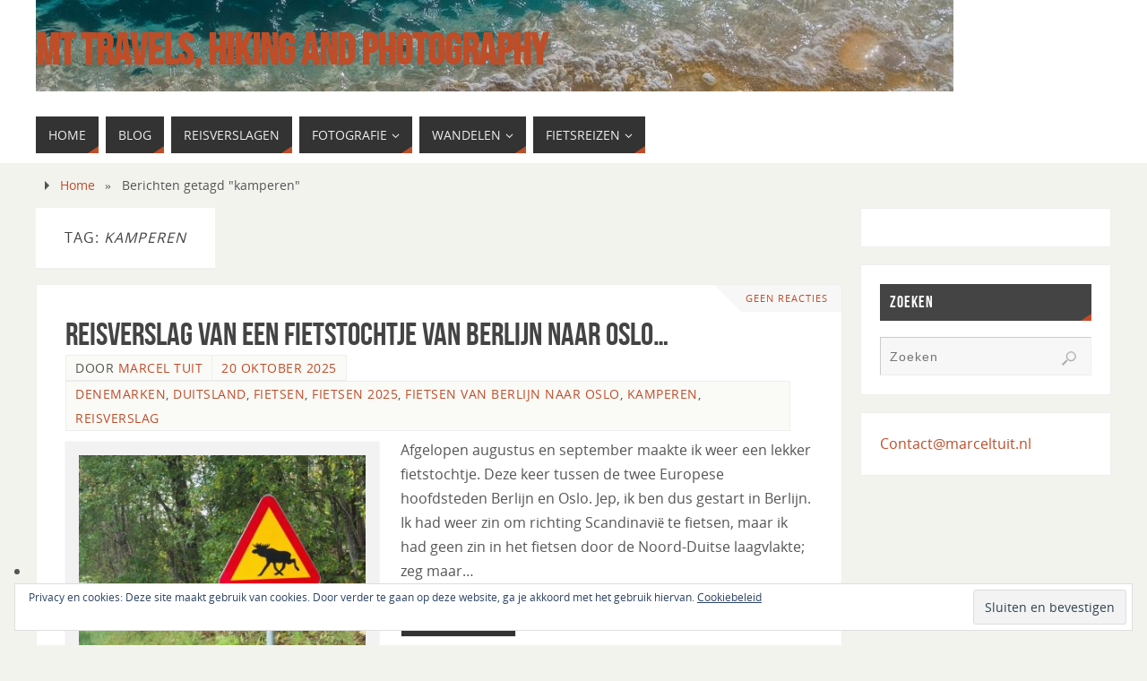

--- FILE ---
content_type: text/html; charset=UTF-8
request_url: https://www.marceltuit.nl/?tag=kamperen
body_size: 124713
content:
<!DOCTYPE html>
<html lang="nl-NL">
<head>
<meta name="viewport" content="width=device-width, user-scalable=no, initial-scale=1.0, minimum-scale=1.0, maximum-scale=1.0">
<meta http-equiv="Content-Type" content="text/html; charset=UTF-8" />
<link rel="profile" href="http://gmpg.org/xfn/11" />
<link rel="pingback" href="https://www.marceltuit.nl/xmlrpc.php" />
<title>kamperen &#8211; MT Travels, hiking and photography</title>
<meta name='robots' content='max-image-preview:large' />
<link rel='dns-prefetch' href='//secure.gravatar.com' />
<link rel='dns-prefetch' href='//stats.wp.com' />
<link rel='dns-prefetch' href='//v0.wordpress.com' />
<link rel='dns-prefetch' href='//widgets.wp.com' />
<link rel='dns-prefetch' href='//s0.wp.com' />
<link rel='dns-prefetch' href='//0.gravatar.com' />
<link rel='dns-prefetch' href='//1.gravatar.com' />
<link rel='dns-prefetch' href='//2.gravatar.com' />
<link rel="alternate" type="application/rss+xml" title="MT Travels, hiking and photography &raquo; feed" href="https://www.marceltuit.nl/?feed=rss2" />
<link rel="alternate" type="application/rss+xml" title="MT Travels, hiking and photography &raquo; reacties feed" href="https://www.marceltuit.nl/?feed=comments-rss2" />
<link rel="alternate" type="application/rss+xml" title="MT Travels, hiking and photography &raquo; kamperen tag feed" href="https://www.marceltuit.nl/?feed=rss2&#038;tag=kamperen" />
<style id='wp-img-auto-sizes-contain-inline-css' type='text/css'>
img:is([sizes=auto i],[sizes^="auto," i]){contain-intrinsic-size:3000px 1500px}
/*# sourceURL=wp-img-auto-sizes-contain-inline-css */
</style>
<link rel='stylesheet' id='pt-cv-public-style-css' href='https://www.marceltuit.nl/wp-content/plugins/content-views-query-and-display-post-page/public/assets/css/cv.css?ver=4.2.1' type='text/css' media='all' />
<style id='wp-emoji-styles-inline-css' type='text/css'>

	img.wp-smiley, img.emoji {
		display: inline !important;
		border: none !important;
		box-shadow: none !important;
		height: 1em !important;
		width: 1em !important;
		margin: 0 0.07em !important;
		vertical-align: -0.1em !important;
		background: none !important;
		padding: 0 !important;
	}
/*# sourceURL=wp-emoji-styles-inline-css */
</style>
<style id='wp-block-library-inline-css' type='text/css'>
:root{--wp-block-synced-color:#7a00df;--wp-block-synced-color--rgb:122,0,223;--wp-bound-block-color:var(--wp-block-synced-color);--wp-editor-canvas-background:#ddd;--wp-admin-theme-color:#007cba;--wp-admin-theme-color--rgb:0,124,186;--wp-admin-theme-color-darker-10:#006ba1;--wp-admin-theme-color-darker-10--rgb:0,107,160.5;--wp-admin-theme-color-darker-20:#005a87;--wp-admin-theme-color-darker-20--rgb:0,90,135;--wp-admin-border-width-focus:2px}@media (min-resolution:192dpi){:root{--wp-admin-border-width-focus:1.5px}}.wp-element-button{cursor:pointer}:root .has-very-light-gray-background-color{background-color:#eee}:root .has-very-dark-gray-background-color{background-color:#313131}:root .has-very-light-gray-color{color:#eee}:root .has-very-dark-gray-color{color:#313131}:root .has-vivid-green-cyan-to-vivid-cyan-blue-gradient-background{background:linear-gradient(135deg,#00d084,#0693e3)}:root .has-purple-crush-gradient-background{background:linear-gradient(135deg,#34e2e4,#4721fb 50%,#ab1dfe)}:root .has-hazy-dawn-gradient-background{background:linear-gradient(135deg,#faaca8,#dad0ec)}:root .has-subdued-olive-gradient-background{background:linear-gradient(135deg,#fafae1,#67a671)}:root .has-atomic-cream-gradient-background{background:linear-gradient(135deg,#fdd79a,#004a59)}:root .has-nightshade-gradient-background{background:linear-gradient(135deg,#330968,#31cdcf)}:root .has-midnight-gradient-background{background:linear-gradient(135deg,#020381,#2874fc)}:root{--wp--preset--font-size--normal:16px;--wp--preset--font-size--huge:42px}.has-regular-font-size{font-size:1em}.has-larger-font-size{font-size:2.625em}.has-normal-font-size{font-size:var(--wp--preset--font-size--normal)}.has-huge-font-size{font-size:var(--wp--preset--font-size--huge)}.has-text-align-center{text-align:center}.has-text-align-left{text-align:left}.has-text-align-right{text-align:right}.has-fit-text{white-space:nowrap!important}#end-resizable-editor-section{display:none}.aligncenter{clear:both}.items-justified-left{justify-content:flex-start}.items-justified-center{justify-content:center}.items-justified-right{justify-content:flex-end}.items-justified-space-between{justify-content:space-between}.screen-reader-text{border:0;clip-path:inset(50%);height:1px;margin:-1px;overflow:hidden;padding:0;position:absolute;width:1px;word-wrap:normal!important}.screen-reader-text:focus{background-color:#ddd;clip-path:none;color:#444;display:block;font-size:1em;height:auto;left:5px;line-height:normal;padding:15px 23px 14px;text-decoration:none;top:5px;width:auto;z-index:100000}html :where(.has-border-color){border-style:solid}html :where([style*=border-top-color]){border-top-style:solid}html :where([style*=border-right-color]){border-right-style:solid}html :where([style*=border-bottom-color]){border-bottom-style:solid}html :where([style*=border-left-color]){border-left-style:solid}html :where([style*=border-width]){border-style:solid}html :where([style*=border-top-width]){border-top-style:solid}html :where([style*=border-right-width]){border-right-style:solid}html :where([style*=border-bottom-width]){border-bottom-style:solid}html :where([style*=border-left-width]){border-left-style:solid}html :where(img[class*=wp-image-]){height:auto;max-width:100%}:where(figure){margin:0 0 1em}html :where(.is-position-sticky){--wp-admin--admin-bar--position-offset:var(--wp-admin--admin-bar--height,0px)}@media screen and (max-width:600px){html :where(.is-position-sticky){--wp-admin--admin-bar--position-offset:0px}}

/*# sourceURL=wp-block-library-inline-css */
</style><style id='wp-block-heading-inline-css' type='text/css'>
h1:where(.wp-block-heading).has-background,h2:where(.wp-block-heading).has-background,h3:where(.wp-block-heading).has-background,h4:where(.wp-block-heading).has-background,h5:where(.wp-block-heading).has-background,h6:where(.wp-block-heading).has-background{padding:1.25em 2.375em}h1.has-text-align-left[style*=writing-mode]:where([style*=vertical-lr]),h1.has-text-align-right[style*=writing-mode]:where([style*=vertical-rl]),h2.has-text-align-left[style*=writing-mode]:where([style*=vertical-lr]),h2.has-text-align-right[style*=writing-mode]:where([style*=vertical-rl]),h3.has-text-align-left[style*=writing-mode]:where([style*=vertical-lr]),h3.has-text-align-right[style*=writing-mode]:where([style*=vertical-rl]),h4.has-text-align-left[style*=writing-mode]:where([style*=vertical-lr]),h4.has-text-align-right[style*=writing-mode]:where([style*=vertical-rl]),h5.has-text-align-left[style*=writing-mode]:where([style*=vertical-lr]),h5.has-text-align-right[style*=writing-mode]:where([style*=vertical-rl]),h6.has-text-align-left[style*=writing-mode]:where([style*=vertical-lr]),h6.has-text-align-right[style*=writing-mode]:where([style*=vertical-rl]){rotate:180deg}
/*# sourceURL=https://www.marceltuit.nl/wp-includes/blocks/heading/style.min.css */
</style>
<style id='wp-block-paragraph-inline-css' type='text/css'>
.is-small-text{font-size:.875em}.is-regular-text{font-size:1em}.is-large-text{font-size:2.25em}.is-larger-text{font-size:3em}.has-drop-cap:not(:focus):first-letter{float:left;font-size:8.4em;font-style:normal;font-weight:100;line-height:.68;margin:.05em .1em 0 0;text-transform:uppercase}body.rtl .has-drop-cap:not(:focus):first-letter{float:none;margin-left:.1em}p.has-drop-cap.has-background{overflow:hidden}:root :where(p.has-background){padding:1.25em 2.375em}:where(p.has-text-color:not(.has-link-color)) a{color:inherit}p.has-text-align-left[style*="writing-mode:vertical-lr"],p.has-text-align-right[style*="writing-mode:vertical-rl"]{rotate:180deg}
/*# sourceURL=https://www.marceltuit.nl/wp-includes/blocks/paragraph/style.min.css */
</style>
<style id='wp-block-table-inline-css' type='text/css'>
.wp-block-table{overflow-x:auto}.wp-block-table table{border-collapse:collapse;width:100%}.wp-block-table thead{border-bottom:3px solid}.wp-block-table tfoot{border-top:3px solid}.wp-block-table td,.wp-block-table th{border:1px solid;padding:.5em}.wp-block-table .has-fixed-layout{table-layout:fixed;width:100%}.wp-block-table .has-fixed-layout td,.wp-block-table .has-fixed-layout th{word-break:break-word}.wp-block-table.aligncenter,.wp-block-table.alignleft,.wp-block-table.alignright{display:table;width:auto}.wp-block-table.aligncenter td,.wp-block-table.aligncenter th,.wp-block-table.alignleft td,.wp-block-table.alignleft th,.wp-block-table.alignright td,.wp-block-table.alignright th{word-break:break-word}.wp-block-table .has-subtle-light-gray-background-color{background-color:#f3f4f5}.wp-block-table .has-subtle-pale-green-background-color{background-color:#e9fbe5}.wp-block-table .has-subtle-pale-blue-background-color{background-color:#e7f5fe}.wp-block-table .has-subtle-pale-pink-background-color{background-color:#fcf0ef}.wp-block-table.is-style-stripes{background-color:initial;border-collapse:inherit;border-spacing:0}.wp-block-table.is-style-stripes tbody tr:nth-child(odd){background-color:#f0f0f0}.wp-block-table.is-style-stripes.has-subtle-light-gray-background-color tbody tr:nth-child(odd){background-color:#f3f4f5}.wp-block-table.is-style-stripes.has-subtle-pale-green-background-color tbody tr:nth-child(odd){background-color:#e9fbe5}.wp-block-table.is-style-stripes.has-subtle-pale-blue-background-color tbody tr:nth-child(odd){background-color:#e7f5fe}.wp-block-table.is-style-stripes.has-subtle-pale-pink-background-color tbody tr:nth-child(odd){background-color:#fcf0ef}.wp-block-table.is-style-stripes td,.wp-block-table.is-style-stripes th{border-color:#0000}.wp-block-table.is-style-stripes{border-bottom:1px solid #f0f0f0}.wp-block-table .has-border-color td,.wp-block-table .has-border-color th,.wp-block-table .has-border-color tr,.wp-block-table .has-border-color>*{border-color:inherit}.wp-block-table table[style*=border-top-color] tr:first-child,.wp-block-table table[style*=border-top-color] tr:first-child td,.wp-block-table table[style*=border-top-color] tr:first-child th,.wp-block-table table[style*=border-top-color]>*,.wp-block-table table[style*=border-top-color]>* td,.wp-block-table table[style*=border-top-color]>* th{border-top-color:inherit}.wp-block-table table[style*=border-top-color] tr:not(:first-child){border-top-color:initial}.wp-block-table table[style*=border-right-color] td:last-child,.wp-block-table table[style*=border-right-color] th,.wp-block-table table[style*=border-right-color] tr,.wp-block-table table[style*=border-right-color]>*{border-right-color:inherit}.wp-block-table table[style*=border-bottom-color] tr:last-child,.wp-block-table table[style*=border-bottom-color] tr:last-child td,.wp-block-table table[style*=border-bottom-color] tr:last-child th,.wp-block-table table[style*=border-bottom-color]>*,.wp-block-table table[style*=border-bottom-color]>* td,.wp-block-table table[style*=border-bottom-color]>* th{border-bottom-color:inherit}.wp-block-table table[style*=border-bottom-color] tr:not(:last-child){border-bottom-color:initial}.wp-block-table table[style*=border-left-color] td:first-child,.wp-block-table table[style*=border-left-color] th,.wp-block-table table[style*=border-left-color] tr,.wp-block-table table[style*=border-left-color]>*{border-left-color:inherit}.wp-block-table table[style*=border-style] td,.wp-block-table table[style*=border-style] th,.wp-block-table table[style*=border-style] tr,.wp-block-table table[style*=border-style]>*{border-style:inherit}.wp-block-table table[style*=border-width] td,.wp-block-table table[style*=border-width] th,.wp-block-table table[style*=border-width] tr,.wp-block-table table[style*=border-width]>*{border-style:inherit;border-width:inherit}
/*# sourceURL=https://www.marceltuit.nl/wp-includes/blocks/table/style.min.css */
</style>
<style id='global-styles-inline-css' type='text/css'>
:root{--wp--preset--aspect-ratio--square: 1;--wp--preset--aspect-ratio--4-3: 4/3;--wp--preset--aspect-ratio--3-4: 3/4;--wp--preset--aspect-ratio--3-2: 3/2;--wp--preset--aspect-ratio--2-3: 2/3;--wp--preset--aspect-ratio--16-9: 16/9;--wp--preset--aspect-ratio--9-16: 9/16;--wp--preset--color--black: #000000;--wp--preset--color--cyan-bluish-gray: #abb8c3;--wp--preset--color--white: #ffffff;--wp--preset--color--pale-pink: #f78da7;--wp--preset--color--vivid-red: #cf2e2e;--wp--preset--color--luminous-vivid-orange: #ff6900;--wp--preset--color--luminous-vivid-amber: #fcb900;--wp--preset--color--light-green-cyan: #7bdcb5;--wp--preset--color--vivid-green-cyan: #00d084;--wp--preset--color--pale-cyan-blue: #8ed1fc;--wp--preset--color--vivid-cyan-blue: #0693e3;--wp--preset--color--vivid-purple: #9b51e0;--wp--preset--gradient--vivid-cyan-blue-to-vivid-purple: linear-gradient(135deg,rgb(6,147,227) 0%,rgb(155,81,224) 100%);--wp--preset--gradient--light-green-cyan-to-vivid-green-cyan: linear-gradient(135deg,rgb(122,220,180) 0%,rgb(0,208,130) 100%);--wp--preset--gradient--luminous-vivid-amber-to-luminous-vivid-orange: linear-gradient(135deg,rgb(252,185,0) 0%,rgb(255,105,0) 100%);--wp--preset--gradient--luminous-vivid-orange-to-vivid-red: linear-gradient(135deg,rgb(255,105,0) 0%,rgb(207,46,46) 100%);--wp--preset--gradient--very-light-gray-to-cyan-bluish-gray: linear-gradient(135deg,rgb(238,238,238) 0%,rgb(169,184,195) 100%);--wp--preset--gradient--cool-to-warm-spectrum: linear-gradient(135deg,rgb(74,234,220) 0%,rgb(151,120,209) 20%,rgb(207,42,186) 40%,rgb(238,44,130) 60%,rgb(251,105,98) 80%,rgb(254,248,76) 100%);--wp--preset--gradient--blush-light-purple: linear-gradient(135deg,rgb(255,206,236) 0%,rgb(152,150,240) 100%);--wp--preset--gradient--blush-bordeaux: linear-gradient(135deg,rgb(254,205,165) 0%,rgb(254,45,45) 50%,rgb(107,0,62) 100%);--wp--preset--gradient--luminous-dusk: linear-gradient(135deg,rgb(255,203,112) 0%,rgb(199,81,192) 50%,rgb(65,88,208) 100%);--wp--preset--gradient--pale-ocean: linear-gradient(135deg,rgb(255,245,203) 0%,rgb(182,227,212) 50%,rgb(51,167,181) 100%);--wp--preset--gradient--electric-grass: linear-gradient(135deg,rgb(202,248,128) 0%,rgb(113,206,126) 100%);--wp--preset--gradient--midnight: linear-gradient(135deg,rgb(2,3,129) 0%,rgb(40,116,252) 100%);--wp--preset--font-size--small: 13px;--wp--preset--font-size--medium: 20px;--wp--preset--font-size--large: 36px;--wp--preset--font-size--x-large: 42px;--wp--preset--spacing--20: 0.44rem;--wp--preset--spacing--30: 0.67rem;--wp--preset--spacing--40: 1rem;--wp--preset--spacing--50: 1.5rem;--wp--preset--spacing--60: 2.25rem;--wp--preset--spacing--70: 3.38rem;--wp--preset--spacing--80: 5.06rem;--wp--preset--shadow--natural: 6px 6px 9px rgba(0, 0, 0, 0.2);--wp--preset--shadow--deep: 12px 12px 50px rgba(0, 0, 0, 0.4);--wp--preset--shadow--sharp: 6px 6px 0px rgba(0, 0, 0, 0.2);--wp--preset--shadow--outlined: 6px 6px 0px -3px rgb(255, 255, 255), 6px 6px rgb(0, 0, 0);--wp--preset--shadow--crisp: 6px 6px 0px rgb(0, 0, 0);}:where(.is-layout-flex){gap: 0.5em;}:where(.is-layout-grid){gap: 0.5em;}body .is-layout-flex{display: flex;}.is-layout-flex{flex-wrap: wrap;align-items: center;}.is-layout-flex > :is(*, div){margin: 0;}body .is-layout-grid{display: grid;}.is-layout-grid > :is(*, div){margin: 0;}:where(.wp-block-columns.is-layout-flex){gap: 2em;}:where(.wp-block-columns.is-layout-grid){gap: 2em;}:where(.wp-block-post-template.is-layout-flex){gap: 1.25em;}:where(.wp-block-post-template.is-layout-grid){gap: 1.25em;}.has-black-color{color: var(--wp--preset--color--black) !important;}.has-cyan-bluish-gray-color{color: var(--wp--preset--color--cyan-bluish-gray) !important;}.has-white-color{color: var(--wp--preset--color--white) !important;}.has-pale-pink-color{color: var(--wp--preset--color--pale-pink) !important;}.has-vivid-red-color{color: var(--wp--preset--color--vivid-red) !important;}.has-luminous-vivid-orange-color{color: var(--wp--preset--color--luminous-vivid-orange) !important;}.has-luminous-vivid-amber-color{color: var(--wp--preset--color--luminous-vivid-amber) !important;}.has-light-green-cyan-color{color: var(--wp--preset--color--light-green-cyan) !important;}.has-vivid-green-cyan-color{color: var(--wp--preset--color--vivid-green-cyan) !important;}.has-pale-cyan-blue-color{color: var(--wp--preset--color--pale-cyan-blue) !important;}.has-vivid-cyan-blue-color{color: var(--wp--preset--color--vivid-cyan-blue) !important;}.has-vivid-purple-color{color: var(--wp--preset--color--vivid-purple) !important;}.has-black-background-color{background-color: var(--wp--preset--color--black) !important;}.has-cyan-bluish-gray-background-color{background-color: var(--wp--preset--color--cyan-bluish-gray) !important;}.has-white-background-color{background-color: var(--wp--preset--color--white) !important;}.has-pale-pink-background-color{background-color: var(--wp--preset--color--pale-pink) !important;}.has-vivid-red-background-color{background-color: var(--wp--preset--color--vivid-red) !important;}.has-luminous-vivid-orange-background-color{background-color: var(--wp--preset--color--luminous-vivid-orange) !important;}.has-luminous-vivid-amber-background-color{background-color: var(--wp--preset--color--luminous-vivid-amber) !important;}.has-light-green-cyan-background-color{background-color: var(--wp--preset--color--light-green-cyan) !important;}.has-vivid-green-cyan-background-color{background-color: var(--wp--preset--color--vivid-green-cyan) !important;}.has-pale-cyan-blue-background-color{background-color: var(--wp--preset--color--pale-cyan-blue) !important;}.has-vivid-cyan-blue-background-color{background-color: var(--wp--preset--color--vivid-cyan-blue) !important;}.has-vivid-purple-background-color{background-color: var(--wp--preset--color--vivid-purple) !important;}.has-black-border-color{border-color: var(--wp--preset--color--black) !important;}.has-cyan-bluish-gray-border-color{border-color: var(--wp--preset--color--cyan-bluish-gray) !important;}.has-white-border-color{border-color: var(--wp--preset--color--white) !important;}.has-pale-pink-border-color{border-color: var(--wp--preset--color--pale-pink) !important;}.has-vivid-red-border-color{border-color: var(--wp--preset--color--vivid-red) !important;}.has-luminous-vivid-orange-border-color{border-color: var(--wp--preset--color--luminous-vivid-orange) !important;}.has-luminous-vivid-amber-border-color{border-color: var(--wp--preset--color--luminous-vivid-amber) !important;}.has-light-green-cyan-border-color{border-color: var(--wp--preset--color--light-green-cyan) !important;}.has-vivid-green-cyan-border-color{border-color: var(--wp--preset--color--vivid-green-cyan) !important;}.has-pale-cyan-blue-border-color{border-color: var(--wp--preset--color--pale-cyan-blue) !important;}.has-vivid-cyan-blue-border-color{border-color: var(--wp--preset--color--vivid-cyan-blue) !important;}.has-vivid-purple-border-color{border-color: var(--wp--preset--color--vivid-purple) !important;}.has-vivid-cyan-blue-to-vivid-purple-gradient-background{background: var(--wp--preset--gradient--vivid-cyan-blue-to-vivid-purple) !important;}.has-light-green-cyan-to-vivid-green-cyan-gradient-background{background: var(--wp--preset--gradient--light-green-cyan-to-vivid-green-cyan) !important;}.has-luminous-vivid-amber-to-luminous-vivid-orange-gradient-background{background: var(--wp--preset--gradient--luminous-vivid-amber-to-luminous-vivid-orange) !important;}.has-luminous-vivid-orange-to-vivid-red-gradient-background{background: var(--wp--preset--gradient--luminous-vivid-orange-to-vivid-red) !important;}.has-very-light-gray-to-cyan-bluish-gray-gradient-background{background: var(--wp--preset--gradient--very-light-gray-to-cyan-bluish-gray) !important;}.has-cool-to-warm-spectrum-gradient-background{background: var(--wp--preset--gradient--cool-to-warm-spectrum) !important;}.has-blush-light-purple-gradient-background{background: var(--wp--preset--gradient--blush-light-purple) !important;}.has-blush-bordeaux-gradient-background{background: var(--wp--preset--gradient--blush-bordeaux) !important;}.has-luminous-dusk-gradient-background{background: var(--wp--preset--gradient--luminous-dusk) !important;}.has-pale-ocean-gradient-background{background: var(--wp--preset--gradient--pale-ocean) !important;}.has-electric-grass-gradient-background{background: var(--wp--preset--gradient--electric-grass) !important;}.has-midnight-gradient-background{background: var(--wp--preset--gradient--midnight) !important;}.has-small-font-size{font-size: var(--wp--preset--font-size--small) !important;}.has-medium-font-size{font-size: var(--wp--preset--font-size--medium) !important;}.has-large-font-size{font-size: var(--wp--preset--font-size--large) !important;}.has-x-large-font-size{font-size: var(--wp--preset--font-size--x-large) !important;}
/*# sourceURL=global-styles-inline-css */
</style>

<style id='classic-theme-styles-inline-css' type='text/css'>
/*! This file is auto-generated */
.wp-block-button__link{color:#fff;background-color:#32373c;border-radius:9999px;box-shadow:none;text-decoration:none;padding:calc(.667em + 2px) calc(1.333em + 2px);font-size:1.125em}.wp-block-file__button{background:#32373c;color:#fff;text-decoration:none}
/*# sourceURL=/wp-includes/css/classic-themes.min.css */
</style>
<link rel='stylesheet' id='justifiedGallery-css' href='https://www.marceltuit.nl/wp-content/plugins/flickr-justified-gallery/css/justifiedGallery.min.css?ver=v3.6' type='text/css' media='all' />
<link rel='stylesheet' id='flickrJustifiedGalleryWPPlugin-css' href='https://www.marceltuit.nl/wp-content/plugins/flickr-justified-gallery/css/flickrJustifiedGalleryWPPlugin.css?ver=v3.6' type='text/css' media='all' />
<link rel='stylesheet' id='responsive-lightbox-prettyphoto-css' href='https://www.marceltuit.nl/wp-content/plugins/responsive-lightbox/assets/prettyphoto/prettyPhoto.min.css?ver=3.1.6' type='text/css' media='all' />
<link rel='stylesheet' id='output-style-css' href='https://www.marceltuit.nl/wp-content/plugins/wp-gpx-maps/css/wp-gpx-maps-output.css?ver=1.0.0' type='text/css' media='all' />
<link rel='stylesheet' id='leaflet-css' href='https://www.marceltuit.nl/wp-content/plugins/wp-gpx-maps/ThirdParties/Leaflet_1.5.1/leaflet.css?ver=1.5.1' type='text/css' media='all' />
<link rel='stylesheet' id='leaflet.markercluster-css' href='https://www.marceltuit.nl/wp-content/plugins/wp-gpx-maps/ThirdParties/Leaflet.markercluster-1.4.1/MarkerCluster.css?ver=1.4.1,' type='text/css' media='all' />
<link rel='stylesheet' id='leaflet.Photo-css' href='https://www.marceltuit.nl/wp-content/plugins/wp-gpx-maps/ThirdParties/Leaflet.Photo/Leaflet.Photo.css?ver=6.9' type='text/css' media='all' />
<link rel='stylesheet' id='leaflet.fullscreen-css' href='https://www.marceltuit.nl/wp-content/plugins/wp-gpx-maps/ThirdParties/leaflet.fullscreen-1.4.5/Control.FullScreen.css?ver=1.5.1' type='text/css' media='all' />
<link rel='stylesheet' id='parabola-fonts-css' href='https://www.marceltuit.nl/wp-content/themes/parabola/fonts/fontfaces.css?ver=2.4.2' type='text/css' media='all' />
<link rel='stylesheet' id='parabola-style-css' href='https://www.marceltuit.nl/wp-content/themes/parabola/style.css?ver=2.4.2' type='text/css' media='all' />
<style id='parabola-style-inline-css' type='text/css'>
#header, #main, .topmenu, #colophon, #footer2-inner { max-width: 1200px; } #container.one-column { } #container.two-columns-right #secondary { width:280px; float:right; } #container.two-columns-right #content { width:900px; float:left; } /*fallback*/ #container.two-columns-right #content { width:calc(100% - 300px); float:left; } #container.two-columns-left #primary { width:280px; float:left; } #container.two-columns-left #content { width:900px; float:right; } /*fallback*/ #container.two-columns-left #content { width:-moz-calc(100% - 300px); float:right; width:-webkit-calc(100% - 300px); width:calc(100% - 300px); } #container.three-columns-right .sidey { width:140px; float:left; } #container.three-columns-right #primary { margin-left:20px; margin-right:20px; } #container.three-columns-right #content { width:880px; float:left; } /*fallback*/ #container.three-columns-right #content { width:-moz-calc(100% - 320px); float:left; width:-webkit-calc(100% - 320px); width:calc(100% - 320px);} #container.three-columns-left .sidey { width:140px; float:left; } #container.three-columns-left #secondary {margin-left:20px; margin-right:20px; } #container.three-columns-left #content { width:880px; float:right;} /*fallback*/ #container.three-columns-left #content { width:-moz-calc(100% - 320px); float:right; width:-webkit-calc(100% - 320px); width:calc(100% - 320px); } #container.three-columns-sided .sidey { width:140px; float:left; } #container.three-columns-sided #secondary { float:right; } #container.three-columns-sided #content { width:880px; float:right; /*fallback*/ width:-moz-calc(100% - 320px); float:right; width:-webkit-calc(100% - 320px); float:right; width:calc(100% - 320px); float:right; margin: 0 160px 0 -1200px; } body { font-family: "Open Sans"; } #content h1.entry-title a, #content h2.entry-title a, #content h1.entry-title , #content h2.entry-title, #frontpage .nivo-caption h3, .column-header-image, .column-header-noimage, .columnmore { font-family: "Bebas Neue"; } .widget-title, .widget-title a { line-height: normal; font-family: "Bebas Neue"; } .entry-content h1, .entry-content h2, .entry-content h3, .entry-content h4, .entry-content h5, .entry-content h6, h3#comments-title, #comments #reply-title { font-family: "Yanone Kaffeesatz Regular"; } #site-title span a { font-family: "Bebas Neue"; } #access ul li a, #access ul li a span { font-family: "Open Sans"; } body { color: #555555; background-color: #F3F3EE } a { color: #BF4D28; } a:hover { color: #E6AC27; } #header-full { background-color: #FFFFFF; } #site-title span a { color:#BF4D28; } #site-description { color:#999999; } .socials a { background-color: #BF4D28; } .socials .socials-hover { background-color: #333333; } .breadcrumbs:before { border-color: transparent transparent transparent #555555; } #access a, #nav-toggle span { color: #EEEEEE; background-color: #333333; } @media (max-width: 650px) { #access, #nav-toggle { background-color: #333333; } } #access a:hover { color: #E6AC27; background-color: #444444; } #access > .menu > ul > li > a:after, #access > .menu > ul ul:after { border-color: transparent transparent #BF4D28 transparent; } #access ul li:hover a:after { border-bottom-color:#E6AC27;} #access ul li.current_page_item > a, #access ul li.current-menu-item > a, /*#access ul li.current_page_parent > a, #access ul li.current-menu-parent > a,*/ #access ul li.current_page_ancestor > a, #access ul li.current-menu-ancestor > a { color: #FFFFFF; background-color: #000000; } #access ul li.current_page_item > a:hover, #access ul li.current-menu-item > a:hover, /*#access ul li.current_page_parent > a:hover, #access ul li.current-menu-parent > a:hover,*/ #access ul li.current_page_ancestor > a:hover, #access ul li.current-menu-ancestor > a:hover { color: #E6AC27; } #access ul ul { box-shadow: 3px 3px 0 rgba(102,102,102,0.3); } .topmenu ul li a { color: ; } .topmenu ul li a:after { border-color: #BF4D28 transparent transparent transparent; } .topmenu ul li a:hover:after {border-top-color:#E6AC27} .topmenu ul li a:hover { color: #BF4D28; background-color: ; } div.post, div.page, div.hentry, div.product, div[class^='post-'], #comments, .comments, .column-text, .column-image, #srights, #slefts, #front-text3, #front-text4, .page-title, .page-header, article.post, article.page, article.hentry, .contentsearch, #author-info, #nav-below, .yoyo > li, .woocommerce #mainwoo { background-color: #FFFFFF; } div.post, div.page, div.hentry, .sidey .widget-container, #comments, .commentlist .comment-body, article.post, article.page, article.hentry, #nav-below, .page-header, .yoyo > li, #front-text3, #front-text4 { border-color: #EEEEEE; } #author-info, #entry-author-info { border-color: #F7F7F7; } #entry-author-info #author-avatar, #author-info #author-avatar { border-color: #EEEEEE; } article.sticky:hover { border-color: rgba(230,172,39,.6); } .sidey .widget-container { color: #333333; background-color: #FFFFFF; } .sidey .widget-title { color: #FFFFFF; background-color: #444444; } .sidey .widget-title:after { border-color: transparent transparent #BF4D28; } .sidey .widget-container a { color: #BF4D28; } .sidey .widget-container a:hover { color: #E6AC27; } .entry-content h1, .entry-content h2, .entry-content h3, .entry-content h4, .entry-content h5, .entry-content h6 { color: #444444; } .entry-title, .entry-title a, .page-title { color: #444444; } .entry-title a:hover { color: #000000; } #content h3.entry-format { color: #EEEEEE; background-color: #333333; border-color: #333333; } #content h3.entry-format { color: #EEEEEE; background-color: #333333; border-color: #333333; } .comments-link { background-color: #F7F7F7; } .comments-link:before { border-color: #F7F7F7 transparent transparent; } #footer { color: #AAAAAA; background-color: #1A1917; } #footer2 { color: #AAAAAA; background-color: #131211; border-color:rgba(255,255,255,.1); } #footer a { color: #BF4D28; } #footer a:hover { color: #E6AC27; } #footer2 a { color: #BF4D28; } #footer2 a:hover { color: #E6AC27; } #footer .widget-container { color: #333333; background-color: #FFFFFF; } #footer .widget-title { color: #FFFFFF; background-color: #444444; } #footer .widget-title:after { border-color: transparent transparent #BF4D28; } .footermenu ul li a:after { border-color: transparent transparent #BF4D28 transparent; } a.continue-reading-link { color:#EEEEEE !important; background:#333333; border-color:#EEEEEE; } a.continue-reading-link:hover { background-color:#BF4D28; } .button, #respond .form-submit input#submit { background-color: #F7F7F7; border-color: #EEEEEE; } .button:hover, #respond .form-submit input#submit:hover { border-color: #CCCCCC; } .entry-content tr th, .entry-content thead th { color: #FFFFFF; background-color: #444444; } .entry-content fieldset, .entry-content tr td { border-color: #CCCCCC; } hr { background-color: #CCCCCC; } input[type="text"], input[type="password"], input[type="email"], textarea, select, input[type="color"],input[type="date"],input[type="datetime"],input[type="datetime-local"],input[type="month"],input[type="number"],input[type="range"], input[type="search"],input[type="tel"],input[type="time"],input[type="url"],input[type="week"] { background-color: #F7F7F7; border-color: #CCCCCC #EEEEEE #EEEEEE #CCCCCC; color: #555555; } input[type="submit"], input[type="reset"] { color: #555555; background-color: #F7F7F7; border-color: #EEEEEE;} input[type="text"]:hover, input[type="password"]:hover, input[type="email"]:hover, textarea:hover, input[type="color"]:hover, input[type="date"]:hover, input[type="datetime"]:hover, input[type="datetime-local"]:hover, input[type="month"]:hover, input[type="number"]:hover, input[type="range"]:hover, input[type="search"]:hover, input[type="tel"]:hover, input[type="time"]:hover, input[type="url"]:hover, input[type="week"]:hover { background-color: rgb(247,247,247); background-color: rgba(247,247,247,0.4); } .entry-content code { border-color: #CCCCCC; background-color: #F7F7F7; } .entry-content pre { background-color: #F7F7F7; } .entry-content blockquote { border-color: #BF4D28; background-color: #F7F7F7; } abbr, acronym { border-color: #555555; } span.edit-link { color: #555555; background-color: #EEEEEE; border-color: #F7F7F7; } .meta-border .entry-meta span, .meta-border .entry-utility span.bl_posted { border-color: #F7F7F7; } .meta-accented .entry-meta span, .meta-accented .entry-utility span.bl_posted { background-color: #EEEEEE; border-color: #F7F7F7; } .comment-meta a { color: #999999; } .comment-author { background-color: #F7F7F7; } .comment-details:after { border-color: transparent transparent transparent #F7F7F7; } .comment:hover > div > .comment-author { background-color: #EEEEEE; } .comment:hover > div > .comment-author .comment-details:after { border-color: transparent transparent transparent #EEEEEE; } #respond .form-allowed-tags { color: #999999; } .comment .reply a { border-color: #EEEEEE; color: #555555;} .comment .reply a:hover { background-color: #EEEEEE } .nav-next a:hover, .nav-previous a:hover {background: #F7F7F7} .pagination .current { font-weight: bold; } .pagination span, .pagination a { background-color: #FFFFFF; } .pagination a:hover { background-color: #333333;color:#BF4D28} .page-link em {background-color: #333333; color:#BF4D28;} .page-link a em {color:#E6AC27;} .page-link a:hover em {background-color:#444444;} #searchform input[type="text"] {color:#999999;} #toTop {border-color:transparent transparent #131211;} #toTop:after {border-color:transparent transparent #FFFFFF;} #toTop:hover:after {border-bottom-color:#BF4D28;} .caption-accented .wp-caption { background-color:rgb(191,77,40); background-color:rgba(191,77,40,0.8); color:#FFFFFF} .meta-themed .entry-meta span { color: #999999; background-color: #F7F7F7; border-color: #EEEEEE; } .meta-themed .entry-meta span:hover { background-color: #EEEEEE; } .meta-themed .entry-meta span a:hover { color: #555555; } .entry-content, .entry-summary, #front-text3, #front-text4 { text-align:Default ; } html { font-size:16px; line-height:1.7em; } #content h1.entry-title, #content h2.entry-title { font-size:36px ;} .widget-title, .widget-title a { font-size:18px ;} .entry-content h1 { font-size: 2.676em; } #frontpage h1 { font-size: 2.076em; } .entry-content h2 { font-size: 2.352em; } #frontpage h2 { font-size: 1.752em; } .entry-content h3 { font-size: 2.028em; } #frontpage h3 { font-size: 1.428em; } .entry-content h4 { font-size: 1.704em; } #frontpage h4 { font-size: 1.104em; } .entry-content h5 { font-size: 1.38em; } #frontpage h5 { font-size: 0.78em; } .entry-content h6 { font-size: 1.056em; } #frontpage h6 { font-size: 0.456em; } #site-title span a { font-size:48px ;} #access ul li a { font-size:14px ;} #access ul ul ul a {font-size:12px;} .nocomments, .nocomments2 {display:none;} #header-container > div:first-child { margin:40px 0 0 0px;} .entry-content p, .entry-content ul, .entry-content ol, .entry-content dd, .entry-content pre, .entry-content hr, .commentlist p { margin-bottom: 1.0em; } #header-widget-area { width: 33%; } #branding { height:120px; } @media (max-width: 800px) { #content h1.entry-title, #content h2.entry-title { font-size:34.2px ; } #site-title span a { font-size:43.2px;} } @media (max-width: 650px) { #content h1.entry-title, #content h2.entry-title {font-size:32.4px ;} #site-title span a { font-size:38.4px;} } @media (max-width: 480px) { #site-title span a { font-size:28.8px;} } 
/* Parabola Custom CSS */
/*# sourceURL=parabola-style-inline-css */
</style>
<link rel='stylesheet' id='parabola-mobile-css' href='https://www.marceltuit.nl/wp-content/themes/parabola/styles/style-mobile.css?ver=2.4.2' type='text/css' media='all' />
<link rel='stylesheet' id='jetpack_likes-css' href='https://www.marceltuit.nl/wp-content/plugins/jetpack/modules/likes/style.css?ver=15.4' type='text/css' media='all' />
<link rel='stylesheet' id='tablepress-default-css' href='https://www.marceltuit.nl/wp-content/plugins/tablepress/css/build/default.css?ver=3.2.6' type='text/css' media='all' />
<script type="text/javascript" src="https://www.marceltuit.nl/wp-includes/js/jquery/jquery.min.js?ver=3.7.1" id="jquery-core-js"></script>
<script type="text/javascript" src="https://www.marceltuit.nl/wp-includes/js/jquery/jquery-migrate.min.js?ver=3.4.1" id="jquery-migrate-js"></script>
<script type="text/javascript" src="https://www.marceltuit.nl/wp-content/plugins/responsive-lightbox/assets/prettyphoto/jquery.prettyPhoto.min.js?ver=3.1.6" id="responsive-lightbox-prettyphoto-js"></script>
<script type="text/javascript" src="https://www.marceltuit.nl/wp-includes/js/underscore.min.js?ver=1.13.7" id="underscore-js"></script>
<script type="text/javascript" src="https://www.marceltuit.nl/wp-content/plugins/responsive-lightbox/assets/infinitescroll/infinite-scroll.pkgd.min.js?ver=4.0.1" id="responsive-lightbox-infinite-scroll-js"></script>
<script type="text/javascript" src="https://www.marceltuit.nl/wp-content/plugins/responsive-lightbox/assets/dompurify/purify.min.js?ver=3.3.1" id="dompurify-js"></script>
<script type="text/javascript" id="responsive-lightbox-sanitizer-js-before">
/* <![CDATA[ */
window.RLG = window.RLG || {}; window.RLG.sanitizeAllowedHosts = ["youtube.com","www.youtube.com","youtu.be","vimeo.com","player.vimeo.com"];
//# sourceURL=responsive-lightbox-sanitizer-js-before
/* ]]> */
</script>
<script type="text/javascript" src="https://www.marceltuit.nl/wp-content/plugins/responsive-lightbox/js/sanitizer.js?ver=2.6.1" id="responsive-lightbox-sanitizer-js"></script>
<script type="text/javascript" id="responsive-lightbox-js-before">
/* <![CDATA[ */
var rlArgs = {"script":"prettyphoto","selector":"lightbox","customEvents":"","activeGalleries":true,"animationSpeed":"normal","slideshow":false,"slideshowDelay":5000,"slideshowAutoplay":false,"opacity":"0.75","showTitle":true,"allowResize":true,"allowExpand":true,"width":1080,"height":720,"separator":"\/","theme":"pp_default","horizontalPadding":20,"hideFlash":false,"wmode":"opaque","videoAutoplay":false,"modal":false,"deeplinking":false,"overlayGallery":true,"keyboardShortcuts":true,"social":false,"woocommerce_gallery":false,"ajaxurl":"https:\/\/www.marceltuit.nl\/wp-admin\/admin-ajax.php","nonce":"0c21af62a3","preview":false,"postId":10167,"scriptExtension":false};

//# sourceURL=responsive-lightbox-js-before
/* ]]> */
</script>
<script type="text/javascript" src="https://www.marceltuit.nl/wp-content/plugins/responsive-lightbox/js/front.js?ver=2.6.1" id="responsive-lightbox-js"></script>
<script type="text/javascript" src="https://www.marceltuit.nl/wp-content/plugins/wp-gpx-maps/ThirdParties/Leaflet_1.5.1/leaflet.js?ver=1.5.1" id="leaflet-js"></script>
<script type="text/javascript" src="https://www.marceltuit.nl/wp-content/plugins/wp-gpx-maps/ThirdParties/Leaflet.markercluster-1.4.1/leaflet.markercluster.js?ver=1.4.1" id="leaflet.markercluster-js"></script>
<script type="text/javascript" src="https://www.marceltuit.nl/wp-content/plugins/wp-gpx-maps/ThirdParties/Leaflet.Photo/Leaflet.Photo.js?ver=6.9" id="leaflet.Photo-js"></script>
<script type="text/javascript" src="https://www.marceltuit.nl/wp-content/plugins/wp-gpx-maps/ThirdParties/leaflet.fullscreen-1.4.5/Control.FullScreen.js?ver=1.4.5" id="leaflet.fullscreen-js"></script>
<script type="text/javascript" src="https://www.marceltuit.nl/wp-content/plugins/wp-gpx-maps/js/Chart.min.js?ver=2.8.0" id="chartjs-js"></script>
<script type="text/javascript" src="https://www.marceltuit.nl/wp-content/plugins/wp-gpx-maps/js/WP-GPX-Maps.js?ver=1.6.02" id="wp-gpx-maps-js"></script>
<script type="text/javascript" id="parabola-frontend-js-extra">
/* <![CDATA[ */
var parabola_settings = {"masonry":"0","magazine":"0","mobile":"1","fitvids":"1"};
//# sourceURL=parabola-frontend-js-extra
/* ]]> */
</script>
<script type="text/javascript" src="https://www.marceltuit.nl/wp-content/themes/parabola/js/frontend.js?ver=2.4.2" id="parabola-frontend-js"></script>
<link rel="https://api.w.org/" href="https://www.marceltuit.nl/index.php?rest_route=/" /><link rel="alternate" title="JSON" type="application/json" href="https://www.marceltuit.nl/index.php?rest_route=/wp/v2/tags/269" /><link rel="EditURI" type="application/rsd+xml" title="RSD" href="https://www.marceltuit.nl/xmlrpc.php?rsd" />
<meta name="generator" content="WordPress 6.9" />
	<style>img#wpstats{display:none}</style>
		<link rel="icon" href="https://www.marceltuit.nl/wp-content/uploads/2017/04/cropped-favicon-150x150.jpg" sizes="32x32" />
<link rel="icon" href="https://www.marceltuit.nl/wp-content/uploads/2017/04/cropped-favicon-480x480.jpg" sizes="192x192" />
<link rel="apple-touch-icon" href="https://www.marceltuit.nl/wp-content/uploads/2017/04/cropped-favicon-480x480.jpg" />
<meta name="msapplication-TileImage" content="https://www.marceltuit.nl/wp-content/uploads/2017/04/cropped-favicon-480x480.jpg" />
<!--[if lt IE 9]>
<script>
document.createElement('header');
document.createElement('nav');
document.createElement('section');
document.createElement('article');
document.createElement('aside');
document.createElement('footer');
</script>
<![endif]-->
<link rel='stylesheet' id='eu-cookie-law-style-css' href='https://www.marceltuit.nl/wp-content/plugins/jetpack/modules/widgets/eu-cookie-law/style.css?ver=15.4' type='text/css' media='all' />
</head>
<body class="archive tag tag-kamperen tag-269 wp-theme-parabola parabola-image-four caption-light meta-light parabola_triagles parabola-menu-left">

<div id="toTop"> </div>
<div id="wrapper" class="hfeed">


<div id="header-full">

<header id="header">


		<div id="masthead">

			<div id="branding" role="banner" >

				<img id="bg_image" alt="MT Travels, hiking and photography" title="MT Travels, hiking and photography" src="https://www.marceltuit.nl/wp-content/uploads/2015/01/cropped-20140601-IMG_9182-2.jpg"  /><div id="header-container">
<div><div id="site-title"><span> <a href="https://www.marceltuit.nl/" title="MT Travels, hiking and photography" rel="home">MT Travels, hiking and photography</a> </span></div><div id="site-description" ></div></div></div>						<div id="header-widget-area">
			<ul class="yoyo">
				<li id="eu_cookie_law_widget-3" class="widget-container widget_eu_cookie_law_widget">
<div
	class="hide-on-button"
	data-hide-timeout="30"
	data-consent-expiration="360"
	id="eu-cookie-law"
>
	<form method="post" id="jetpack-eu-cookie-law-form">
		<input type="submit" value="Sluiten en bevestigen" class="accept" />
	</form>

	Privacy en cookies: Deze site maakt gebruik van cookies. Door verder te gaan op deze website, ga je akkoord met het gebruik hiervan.
		<a href="https://automattic.com/cookies/" rel="nofollow">
		Cookiebeleid	</a>
</div>
</li>			</ul>
		</div>
					<div style="clear:both;"></div>

			</div><!-- #branding -->
			<a id="nav-toggle"><span>&nbsp;</span></a>
			
			<nav id="access" class="jssafe" role="navigation">

					<div class="skip-link screen-reader-text"><a href="#content" title="Ga naar de inhoud">Ga naar de inhoud</a></div>
	<div class="menu"><ul id="prime_nav" class="menu"><li id="menu-item-156" class="menu-item menu-item-type-custom menu-item-object-custom menu-item-home menu-item-156"><a href="http://www.marceltuit.nl"><span>Home</span></a></li>
<li id="menu-item-76" class="menu-item menu-item-type-post_type menu-item-object-page menu-item-76"><a href="https://www.marceltuit.nl/?page_id=74"><span>Blog</span></a></li>
<li id="menu-item-1564" class="menu-item menu-item-type-post_type menu-item-object-page menu-item-1564"><a href="https://www.marceltuit.nl/?page_id=1549"><span>Reisverslagen</span></a></li>
<li id="menu-item-5044" class="menu-item menu-item-type-taxonomy menu-item-object-category menu-item-has-children menu-item-5044"><a href="https://www.marceltuit.nl/?cat=1042"><span>Fotografie</span></a>
<ul class="sub-menu">
	<li id="menu-item-5045" class="menu-item menu-item-type-taxonomy menu-item-object-category menu-item-5045"><a href="https://www.marceltuit.nl/?cat=131"><span>Belgie</span></a></li>
	<li id="menu-item-5046" class="menu-item menu-item-type-taxonomy menu-item-object-category menu-item-5046"><a href="https://www.marceltuit.nl/?cat=1044"><span>Duitsland</span></a></li>
	<li id="menu-item-5047" class="menu-item menu-item-type-taxonomy menu-item-object-category menu-item-5047"><a href="https://www.marceltuit.nl/?cat=1043"><span>Nederland</span></a></li>
</ul>
</li>
<li id="menu-item-5182" class="menu-item menu-item-type-post_type menu-item-object-page menu-item-has-children menu-item-5182"><a href="https://www.marceltuit.nl/?page_id=4763"><span>Wandelen</span></a>
<ul class="sub-menu">
	<li id="menu-item-8681" class="menu-item menu-item-type-custom menu-item-object-custom menu-item-home menu-item-has-children menu-item-8681"><a href="https://www.marceltuit.nl"><span>Belgie</span></a>
	<ul class="sub-menu">
		<li id="menu-item-6596" class="menu-item menu-item-type-post_type menu-item-object-post menu-item-6596"><a href="https://www.marceltuit.nl/?p=6223"><span>BEL: Trektocht over de Hoge Venen</span></a></li>
	</ul>
</li>
	<li id="menu-item-8679" class="menu-item menu-item-type-custom menu-item-object-custom menu-item-home menu-item-has-children menu-item-8679"><a href="https://www.marceltuit.nl"><span>Duitsland</span></a>
	<ul class="sub-menu">
		<li id="menu-item-8676" class="menu-item menu-item-type-taxonomy menu-item-object-category menu-item-8676"><a href="https://www.marceltuit.nl/?cat=1872"><span>DUI: Briloner Kammweg</span></a></li>
		<li id="menu-item-5184" class="menu-item menu-item-type-post_type menu-item-object-page menu-item-5184"><a href="https://www.marceltuit.nl/?page_id=5128"><span>DUI: Donau Zollernalb weg</span></a></li>
		<li id="menu-item-5183" class="menu-item menu-item-type-post_type menu-item-object-page menu-item-5183"><a href="https://www.marceltuit.nl/?page_id=5144"><span>DUI: Rheinsteig</span></a></li>
		<li id="menu-item-5767" class="menu-item menu-item-type-post_type menu-item-object-page menu-item-5767"><a href="https://www.marceltuit.nl/?page_id=5764"><span>DUI: Schluchtensteig</span></a></li>
	</ul>
</li>
	<li id="menu-item-8680" class="menu-item menu-item-type-custom menu-item-object-custom menu-item-home menu-item-has-children menu-item-8680"><a href="https://www.marceltuit.nl"><span>Frankrijk</span></a>
	<ul class="sub-menu">
		<li id="menu-item-5185" class="menu-item menu-item-type-post_type menu-item-object-page menu-item-5185"><a href="https://www.marceltuit.nl/?page_id=5135"><span>FRA: GR509: Grand traversée du Jura</span></a></li>
		<li id="menu-item-6597" class="menu-item menu-item-type-post_type menu-item-object-post menu-item-6597"><a href="https://www.marceltuit.nl/?p=5798"><span>FRA:  Tour de Pic du Midi d&#8217;Ossau</span></a></li>
	</ul>
</li>
	<li id="menu-item-8678" class="menu-item menu-item-type-custom menu-item-object-custom menu-item-home menu-item-has-children menu-item-8678"><a href="https://www.marceltuit.nl"><span>Luxemburg</span></a>
	<ul class="sub-menu">
		<li id="menu-item-5206" class="menu-item menu-item-type-post_type menu-item-object-page menu-item-5206"><a href="https://www.marceltuit.nl/?page_id=5199"><span>LUX: Escapardenne Lee- en Eisleck trails</span></a></li>
		<li id="menu-item-5587" class="menu-item menu-item-type-post_type menu-item-object-page menu-item-5587"><a href="https://www.marceltuit.nl/?page_id=5584"><span>LUX: Mullerthal trail</span></a></li>
		<li id="menu-item-6594" class="menu-item menu-item-type-post_type menu-item-object-post menu-item-6594"><a href="https://www.marceltuit.nl/?p=6553"><span>LUX: Route van het meer van de Boven Sure</span></a></li>
	</ul>
</li>
	<li id="menu-item-8677" class="menu-item menu-item-type-custom menu-item-object-custom menu-item-home menu-item-has-children menu-item-8677"><a href="https://www.marceltuit.nl"><span>Nederland</span></a>
	<ul class="sub-menu">
		<li id="menu-item-5186" class="menu-item menu-item-type-taxonomy menu-item-object-category menu-item-5186"><a href="https://www.marceltuit.nl/?cat=1049"><span>NED: LAW 1-3: Floris V-pad</span></a></li>
		<li id="menu-item-7907" class="menu-item menu-item-type-taxonomy menu-item-object-category menu-item-7907"><a href="https://www.marceltuit.nl/?cat=1752"><span>NED: LAW 2: Trekvogelpad</span></a></li>
		<li id="menu-item-6690" class="menu-item menu-item-type-taxonomy menu-item-object-category menu-item-6690"><a href="https://www.marceltuit.nl/?cat=1496"><span>NED: LAW 6: Grote rivierenpad</span></a></li>
		<li id="menu-item-8715" class="menu-item menu-item-type-taxonomy menu-item-object-category menu-item-8715"><a href="https://www.marceltuit.nl/?cat=1876"><span>NED: LAW 9: Pieterpad</span></a></li>
		<li id="menu-item-6931" class="menu-item menu-item-type-taxonomy menu-item-object-category menu-item-6931"><a href="https://www.marceltuit.nl/?cat=1591"><span>NED: LAW 11: Grenslandpad</span></a></li>
		<li id="menu-item-5523" class="menu-item menu-item-type-post_type menu-item-object-page menu-item-5523"><a href="https://www.marceltuit.nl/?page_id=5519"><span>NED: Streekpad 2: Het Twentepad</span></a></li>
		<li id="menu-item-7046" class="menu-item menu-item-type-taxonomy menu-item-object-category menu-item-7046"><a href="https://www.marceltuit.nl/?cat=1617"><span>NED: Streekpad 7: Het Krijtlandpad</span></a></li>
		<li id="menu-item-6290" class="menu-item menu-item-type-post_type menu-item-object-page menu-item-6290"><a href="https://www.marceltuit.nl/?page_id=6287"><span>NED: Streekpad 17: De Brabantse wal</span></a></li>
	</ul>
</li>
	<li id="menu-item-8682" class="menu-item menu-item-type-custom menu-item-object-custom menu-item-home menu-item-has-children menu-item-8682"><a href="https://www.marceltuit.nl"><span>Oostenrijk</span></a>
	<ul class="sub-menu">
		<li id="menu-item-8675" class="menu-item menu-item-type-taxonomy menu-item-object-category menu-item-8675"><a href="https://www.marceltuit.nl/?cat=1820"><span>OOS: Salzburger Almenweg</span></a></li>
	</ul>
</li>
	<li id="menu-item-8683" class="menu-item menu-item-type-custom menu-item-object-custom menu-item-home menu-item-has-children menu-item-8683"><a href="https://www.marceltuit.nl"><span>Schotland</span></a>
	<ul class="sub-menu">
		<li id="menu-item-6059" class="menu-item menu-item-type-post_type menu-item-object-page menu-item-6059"><a href="https://www.marceltuit.nl/?page_id=6055"><span>SCH: West Highland Way</span></a></li>
	</ul>
</li>
</ul>
</li>
<li id="menu-item-8320" class="menu-item menu-item-type-post_type menu-item-object-page menu-item-has-children menu-item-8320"><a href="https://www.marceltuit.nl/?page_id=8293"><span>Fietsreizen</span></a>
<ul class="sub-menu">
	<li id="menu-item-8685" class="menu-item menu-item-type-custom menu-item-object-custom menu-item-home menu-item-has-children menu-item-8685"><a href="https://www.marceltuit.nl"><span>Korte tochten</span></a>
	<ul class="sub-menu">
		<li id="menu-item-8692" class="menu-item menu-item-type-taxonomy menu-item-object-category menu-item-8692"><a href="https://www.marceltuit.nl/?cat=1873"><span>2020: Fietsen naar Chaam en terug</span></a></li>
		<li id="menu-item-8693" class="menu-item menu-item-type-taxonomy menu-item-object-category menu-item-8693"><a href="https://www.marceltuit.nl/?cat=1610"><span>2020: Op de koffie in Emmen</span></a></li>
		<li id="menu-item-8697" class="menu-item menu-item-type-taxonomy menu-item-object-category menu-item-8697"><a href="https://www.marceltuit.nl/?cat=1875"><span>2021: Driedaagse fietstocht Rondo Nijmegen</span></a></li>
		<li id="menu-item-8694" class="menu-item menu-item-type-taxonomy menu-item-object-category menu-item-8694"><a href="https://www.marceltuit.nl/?cat=1874"><span>2021: Drie dagen fietsen richting de Veluwe en terug</span></a></li>
		<li id="menu-item-8698" class="menu-item menu-item-type-taxonomy menu-item-object-category menu-item-8698"><a href="https://www.marceltuit.nl/?cat=1858"><span>2022: Fietsen door Zuid-west Nederland</span></a></li>
		<li id="menu-item-8750" class="menu-item menu-item-type-taxonomy menu-item-object-category menu-item-8750"><a href="https://www.marceltuit.nl/?cat=1885"><span>2023: Retourtje Oisterwijk</span></a></li>
		<li id="menu-item-9279" class="menu-item menu-item-type-taxonomy menu-item-object-category menu-item-9279"><a href="https://www.marceltuit.nl/?cat=1972"><span>2023: Fietsen naar Osnabruck</span></a></li>
		<li id="menu-item-9401" class="menu-item menu-item-type-taxonomy menu-item-object-category menu-item-9401"><a href="https://www.marceltuit.nl/?cat=1988"><span>2024: Fietsen naar Zuid-Limburg</span></a></li>
		<li id="menu-item-9831" class="menu-item menu-item-type-post_type menu-item-object-post menu-item-9831"><a href="https://www.marceltuit.nl/?p=9648"><span>2024: Drie dagen fietsen naar de Veluwe en Achterhoek</span></a></li>
		<li id="menu-item-9850" class="menu-item menu-item-type-post_type menu-item-object-post menu-item-9850"><a href="https://www.marceltuit.nl/?p=9833"><span>2025: Tweedaagse fietstocht naar de Veluwe</span></a></li>
		<li id="menu-item-9997" class="menu-item menu-item-type-post_type menu-item-object-post menu-item-9997"><a href="https://www.marceltuit.nl/?p=9899"><span>2025: Driedaagse fietstocht door het Noord-Brabantse land</span></a></li>
		<li id="menu-item-10146" class="menu-item menu-item-type-taxonomy menu-item-object-category menu-item-10146"><a href="https://www.marceltuit.nl/?cat=2126"><span>2025: Fietsen naar Roermond</span></a></li>
		<li id="menu-item-10147" class="menu-item menu-item-type-taxonomy menu-item-object-category menu-item-10147"><a href="https://www.marceltuit.nl/?cat=2130"><span>2025: Fietsen naar Brussel</span></a></li>
	</ul>
</li>
	<li id="menu-item-8686" class="menu-item menu-item-type-custom menu-item-object-custom menu-item-home menu-item-has-children menu-item-8686"><a href="https://www.marceltuit.nl"><span>Lange tochten</span></a>
	<ul class="sub-menu">
		<li id="menu-item-8691" class="menu-item menu-item-type-taxonomy menu-item-object-category menu-item-8691"><a href="https://www.marceltuit.nl/?cat=1572"><span>2020: Fietsen over de Hanzefietsroute</span></a></li>
		<li id="menu-item-8696" class="menu-item menu-item-type-taxonomy menu-item-object-category menu-item-8696"><a href="https://www.marceltuit.nl/?cat=1690"><span>2021: Fietsen over de LF9 NAP route</span></a></li>
		<li id="menu-item-8695" class="menu-item menu-item-type-taxonomy menu-item-object-category menu-item-8695"><a href="https://www.marceltuit.nl/?cat=1671"><span>2021&#038;2022:  De LF Kustroute</span></a></li>
		<li id="menu-item-8688" class="menu-item menu-item-type-taxonomy menu-item-object-category menu-item-8688"><a href="https://www.marceltuit.nl/?cat=1736"><span>2021: Fietsen naar Bazel</span></a></li>
		<li id="menu-item-8687" class="menu-item menu-item-type-taxonomy menu-item-object-category menu-item-8687"><a href="https://www.marceltuit.nl/?cat=1805"><span>2022: Fietsen over heuvels en rivieren</span></a></li>
		<li id="menu-item-8689" class="menu-item menu-item-type-taxonomy menu-item-object-category menu-item-8689"><a href="https://www.marceltuit.nl/?cat=1837"><span>2022: Fietsen naar Bremerhaven</span></a></li>
		<li id="menu-item-8690" class="menu-item menu-item-type-taxonomy menu-item-object-category menu-item-8690"><a href="https://www.marceltuit.nl/?cat=1841"><span>2022: Fietsen naar Tsjechie</span></a></li>
		<li id="menu-item-8819" class="menu-item menu-item-type-post_type menu-item-object-page menu-item-8819"><a href="https://www.marceltuit.nl/?page_id=8799"><span>2023: Fietsen naar Istanbul</span></a></li>
		<li id="menu-item-9446" class="menu-item menu-item-type-taxonomy menu-item-object-category menu-item-9446"><a href="https://www.marceltuit.nl/?cat=1994"><span>2024: Fietsen langs de Engelse kanaalkust</span></a></li>
		<li id="menu-item-9491" class="menu-item menu-item-type-taxonomy menu-item-object-category menu-item-9491"><a href="https://www.marceltuit.nl/?cat=2010"><span>2024: Spanje en Frankrijk Coast to Coast</span></a></li>
		<li id="menu-item-9733" class="menu-item menu-item-type-taxonomy menu-item-object-category menu-item-9733"><a href="https://www.marceltuit.nl/?cat=2034"><span>2024: Fietsen naar Denemarken</span></a></li>
		<li id="menu-item-10094" class="menu-item menu-item-type-taxonomy menu-item-object-category menu-item-10094"><a href="https://www.marceltuit.nl/?cat=2080"><span>2025: Fietsen naar Berlijn</span></a></li>
		<li id="menu-item-10257" class="menu-item menu-item-type-taxonomy menu-item-object-category menu-item-10257"><a href="https://www.marceltuit.nl/?cat=2146"><span>2025: Fietsen van Berlijn naar Oslo</span></a></li>
	</ul>
</li>
</ul>
</li>
</ul></div>
			</nav><!-- #access -->

		</div><!-- #masthead -->

	<div style="clear:both;height:1px;width:1px;"> </div>

</header><!-- #header -->
</div><!-- #header-full -->
<div id="main">
	<div  id="forbottom" >
		
		<div style="clear:both;"> </div>

		<div class="breadcrumbs"><a href="https://www.marceltuit.nl">Home</a> &raquo;  <span class="current">Berichten getagd "kamperen"</span></div><!--breadcrumbs-->
		<section id="container" class="two-columns-right">
	
			<div id="content" role="main">
						
			
				<header class="page-header">
					<h1 class="page-title">Tag: <span>kamperen</span></h1>									</header>
				
				<div class="content-masonry">
								
					
	<article id="post-10167" class="post-10167 post type-post status-publish format-standard has-post-thumbnail hentry category-denemarken category-duitsland-reisverslag category-fietsen category-fietsen-2025 category-fietsen-van-berlijn-naar-oslo category-kamperen category-reisverslag tag-berlijn tag-berlin-copenhagen-radweg tag-denemarken tag-duitsland tag-eurovelo-10 tag-eurovelo-7 tag-fietsen tag-hoofdsteden tag-kamperen tag-kattegattleden tag-meren tag-msr-tindheim-3 tag-natuur tag-noorwegen tag-oslo tag-outdoor tag-reisverslag tag-santos-travelmaster-3 tag-scandinavie tag-water tag-zweden">
				<div class="comments-link"><a href="https://www.marceltuit.nl/?p=10167#respond">Geen reacties</a></div>		<header class="entry-header">			
			<h2 class="entry-title">
				<a href="https://www.marceltuit.nl/?p=10167" title="Permalink naar Reisverslag van een fietstochtje van Berlijn naar Oslo&#8230;" rel="bookmark">Reisverslag van een fietstochtje van Berlijn naar Oslo&#8230;</a>
			</h2>
						<div class="entry-meta">
				&nbsp; <span class="author vcard" >Door  <a class="url fn n" rel="author" href="https://www.marceltuit.nl/?author=1" title="Toon alle berichten van Marcel Tuit">Marcel Tuit</a></span> <span><time class="onDate date published" datetime="2025-10-20T17:30:00+01:00"> <a href="https://www.marceltuit.nl/?p=10167" rel="bookmark">20 oktober 2025</a> </time></span><time class="updated"  datetime="2025-10-20T09:14:42+01:00">20 oktober 2025</time> <span class="bl_categ"> <a href="https://www.marceltuit.nl/?cat=2035" rel="category">Denemarken</a>, <a href="https://www.marceltuit.nl/?cat=404" rel="category">Duitsland</a>, <a href="https://www.marceltuit.nl/?cat=1670" rel="category">Fietsen</a>, <a href="https://www.marceltuit.nl/?cat=2059" rel="category">Fietsen 2025</a>, <a href="https://www.marceltuit.nl/?cat=2146" rel="category">Fietsen van Berlijn naar Oslo</a>, <a href="https://www.marceltuit.nl/?cat=924" rel="category">Kamperen</a>, <a href="https://www.marceltuit.nl/?cat=212" rel="category">Reisverslag</a> </span>  			</div><!-- .entry-meta -->
			
		
		</header><!-- .entry-header -->
			  
						
												<div class="entry-summary">
						<a href="https://www.marceltuit.nl/?p=10167" title="Reisverslag van een fietstochtje van Berlijn naar Oslo..."><img width="350" height="350" src="https://www.marceltuit.nl/wp-content/uploads/2025/10/P1023962-350x350.jpg" class="alignleft post_thumbnail wp-post-image" alt="" decoding="async" fetchpriority="high" srcset="https://www.marceltuit.nl/wp-content/uploads/2025/10/P1023962-350x350.jpg 350w, https://www.marceltuit.nl/wp-content/uploads/2025/10/P1023962-480x480.jpg 480w, https://www.marceltuit.nl/wp-content/uploads/2025/10/P1023962-150x150.jpg 150w, https://www.marceltuit.nl/wp-content/uploads/2025/10/P1023962.jpg 600w" sizes="(max-width: 350px) 100vw, 350px" /></a>						<p>Afgelopen augustus en september maakte ik weer een lekker fietstochtje. Deze keer tussen de twee Europese hoofdsteden Berlijn en Oslo. Jep, ik ben dus gestart in Berlijn. Ik had weer zin om richting Scandinavië te fietsen, maar ik had geen zin in het fietsen door de Noord-Duitse laagvlakte; zeg maar&#8230; <a class="continue-reading-link" href="https://www.marceltuit.nl/?p=10167">Lees verder</a></p>
<div class='sharedaddy sd-block sd-like jetpack-likes-widget-wrapper jetpack-likes-widget-unloaded' id='like-post-wrapper-129068506-10167-69702308cd0a6' data-src='https://widgets.wp.com/likes/?ver=15.4#blog_id=129068506&amp;post_id=10167&amp;origin=www.marceltuit.nl&amp;obj_id=129068506-10167-69702308cd0a6' data-name='like-post-frame-129068506-10167-69702308cd0a6' data-title='Vind-ik-leuk of reblog'><h3 class="sd-title">Vind ik leuk:</h3><div class='likes-widget-placeholder post-likes-widget-placeholder' style='height: 55px;'><span class='button'><span>Vind-ik-leuk</span></span> <span class="loading">Aan het laden...</span></div><span class='sd-text-color'></span><a class='sd-link-color'></a></div>						</div><!-- .entry-summary -->
									
		 	<footer class="entry-meta">
		<div class="footer-tags"><span class="bl_tagg">Getagged</span> &nbsp;&nbsp;<a href="https://www.marceltuit.nl/?tag=berlijn" rel="tag">Berlijn</a>, <a href="https://www.marceltuit.nl/?tag=berlin-copenhagen-radweg" rel="tag">Berlin-Copenhagen-Radweg</a>, <a href="https://www.marceltuit.nl/?tag=denemarken" rel="tag">denemarken</a>, <a href="https://www.marceltuit.nl/?tag=duitsland" rel="tag">Duitsland</a>, <a href="https://www.marceltuit.nl/?tag=eurovelo-10" rel="tag">Eurovelo 10</a>, <a href="https://www.marceltuit.nl/?tag=eurovelo-7" rel="tag">Eurovelo 7</a>, <a href="https://www.marceltuit.nl/?tag=fietsen" rel="tag">Fietsen</a>, <a href="https://www.marceltuit.nl/?tag=hoofdsteden" rel="tag">hoofdsteden</a>, <a href="https://www.marceltuit.nl/?tag=kamperen" rel="tag">kamperen</a>, <a href="https://www.marceltuit.nl/?tag=kattegattleden" rel="tag">Kattegattleden</a>, <a href="https://www.marceltuit.nl/?tag=meren" rel="tag">meren</a>, <a href="https://www.marceltuit.nl/?tag=msr-tindheim-3" rel="tag">MSR Tindheim 3</a>, <a href="https://www.marceltuit.nl/?tag=natuur" rel="tag">natuur</a>, <a href="https://www.marceltuit.nl/?tag=noorwegen" rel="tag">Noorwegen</a>, <a href="https://www.marceltuit.nl/?tag=oslo" rel="tag">Oslo</a>, <a href="https://www.marceltuit.nl/?tag=outdoor" rel="tag">outdoor</a>, <a href="https://www.marceltuit.nl/?tag=reisverslag" rel="tag">reisverslag</a>, <a href="https://www.marceltuit.nl/?tag=santos-travelmaster-3" rel="tag">santos travelmaster 3+</a>, <a href="https://www.marceltuit.nl/?tag=scandinavie" rel="tag">Scandinavie</a>, <a href="https://www.marceltuit.nl/?tag=water" rel="tag">water</a>, <a href="https://www.marceltuit.nl/?tag=zweden" rel="tag">Zweden</a> </div>
     	</footer><!-- #entry-meta -->

	</article><!-- #post-10167 -->
	
	

					
	<article id="post-10049" class="post-10049 post type-post status-publish format-standard has-post-thumbnail hentry category-fietsen category-fietsen-2025 category-fietsen-naar-roermond category-kamperen category-micro-adventure category-nederland-reisverslag category-reisverslag tag-betuwe tag-brabant tag-fietsen tag-fietstrektocht tag-gelderland tag-kamperen tag-land-van-maas-en-waal tag-limburg tag-maas tag-msr-tindheim-3 tag-nationaal-park-maasduinen tag-noord-brabant tag-peel tag-santos-travelmaster-3 tag-trektocht tag-waal">
				<div class="comments-link"><a href="https://www.marceltuit.nl/?p=10049#respond">Geen reacties</a></div>		<header class="entry-header">			
			<h2 class="entry-title">
				<a href="https://www.marceltuit.nl/?p=10049" title="Permalink naar Korte fietstocht naar Roermond" rel="bookmark">Korte fietstocht naar Roermond</a>
			</h2>
						<div class="entry-meta">
				&nbsp; <span class="author vcard" >Door  <a class="url fn n" rel="author" href="https://www.marceltuit.nl/?author=1" title="Toon alle berichten van Marcel Tuit">Marcel Tuit</a></span> <span><time class="onDate date published" datetime="2025-07-03T12:40:18+01:00"> <a href="https://www.marceltuit.nl/?p=10049" rel="bookmark">3 juli 2025</a> </time></span><time class="updated"  datetime="2025-07-24T06:24:24+01:00">24 juli 2025</time> <span class="bl_categ"> <a href="https://www.marceltuit.nl/?cat=1670" rel="category">Fietsen</a>, <a href="https://www.marceltuit.nl/?cat=2059" rel="category">Fietsen 2025</a>, <a href="https://www.marceltuit.nl/?cat=2126" rel="category">Fietsen naar Roermond</a>, <a href="https://www.marceltuit.nl/?cat=924" rel="category">Kamperen</a>, <a href="https://www.marceltuit.nl/?cat=1782" rel="category">Micro-adventure</a>, <a href="https://www.marceltuit.nl/?cat=933" rel="category">Nederland</a>, <a href="https://www.marceltuit.nl/?cat=212" rel="category">Reisverslag</a> </span>  			</div><!-- .entry-meta -->
			
		
		</header><!-- .entry-header -->
			  
						
												<div class="entry-summary">
						<a href="https://www.marceltuit.nl/?p=10049" title="Korte fietstocht naar Roermond"><img width="622" height="350" src="https://www.marceltuit.nl/wp-content/uploads/2025/06/P1023713-622x350.jpg" class="alignleft post_thumbnail wp-post-image" alt="" decoding="async" srcset="https://www.marceltuit.nl/wp-content/uploads/2025/06/P1023713-622x350.jpg 622w, https://www.marceltuit.nl/wp-content/uploads/2025/06/P1023713-480x270.jpg 480w, https://www.marceltuit.nl/wp-content/uploads/2025/06/P1023713-768x432.jpg 768w, https://www.marceltuit.nl/wp-content/uploads/2025/06/P1023713-150x84.jpg 150w, https://www.marceltuit.nl/wp-content/uploads/2025/06/P1023713.jpg 1066w" sizes="(max-width: 622px) 100vw, 622px" /></a>						<p>Gewoon omdat het kan, fietste ik in 2,5 dag vanuit huis naar het Limburgse Roermond. De weersvoorspellingen waren goed, en de zin om lekker te fietsen was hoog! Op een vrijdagmiddag na het werk ging het op pad langs een drietal Boezems de Alblasserwaard uit richting het Oosten. Hier kwam&#8230; <a class="continue-reading-link" href="https://www.marceltuit.nl/?p=10049">Lees verder</a></p>
<div class='sharedaddy sd-block sd-like jetpack-likes-widget-wrapper jetpack-likes-widget-unloaded' id='like-post-wrapper-129068506-10049-69702308cedfb' data-src='https://widgets.wp.com/likes/?ver=15.4#blog_id=129068506&amp;post_id=10049&amp;origin=www.marceltuit.nl&amp;obj_id=129068506-10049-69702308cedfb' data-name='like-post-frame-129068506-10049-69702308cedfb' data-title='Vind-ik-leuk of reblog'><h3 class="sd-title">Vind ik leuk:</h3><div class='likes-widget-placeholder post-likes-widget-placeholder' style='height: 55px;'><span class='button'><span>Vind-ik-leuk</span></span> <span class="loading">Aan het laden...</span></div><span class='sd-text-color'></span><a class='sd-link-color'></a></div>						</div><!-- .entry-summary -->
									
		 	<footer class="entry-meta">
		<div class="footer-tags"><span class="bl_tagg">Getagged</span> &nbsp;&nbsp;<a href="https://www.marceltuit.nl/?tag=betuwe" rel="tag">Betuwe</a>, <a href="https://www.marceltuit.nl/?tag=brabant" rel="tag">Brabant</a>, <a href="https://www.marceltuit.nl/?tag=fietsen" rel="tag">Fietsen</a>, <a href="https://www.marceltuit.nl/?tag=fietstrektocht" rel="tag">fietstrektocht</a>, <a href="https://www.marceltuit.nl/?tag=gelderland" rel="tag">gelderland</a>, <a href="https://www.marceltuit.nl/?tag=kamperen" rel="tag">kamperen</a>, <a href="https://www.marceltuit.nl/?tag=land-van-maas-en-waal" rel="tag">land van maas en waal</a>, <a href="https://www.marceltuit.nl/?tag=limburg" rel="tag">Limburg</a>, <a href="https://www.marceltuit.nl/?tag=maas" rel="tag">Maas</a>, <a href="https://www.marceltuit.nl/?tag=msr-tindheim-3" rel="tag">MSR Tindheim 3</a>, <a href="https://www.marceltuit.nl/?tag=nationaal-park-maasduinen" rel="tag">Nationaal park Maasduinen</a>, <a href="https://www.marceltuit.nl/?tag=noord-brabant" rel="tag">noord-brabant</a>, <a href="https://www.marceltuit.nl/?tag=peel" rel="tag">Peel</a>, <a href="https://www.marceltuit.nl/?tag=santos-travelmaster-3" rel="tag">santos travelmaster 3+</a>, <a href="https://www.marceltuit.nl/?tag=trektocht" rel="tag">trektocht</a>, <a href="https://www.marceltuit.nl/?tag=waal" rel="tag">waal</a> </div>
     	</footer><!-- #entry-meta -->

	</article><!-- #post-10049 -->
	
	

					
	<article id="post-9937" class="post-9937 post type-post status-publish format-standard has-post-thumbnail hentry category-duitsland-reisverslag category-fietsen category-fietsen-2025 category-fietsen-naar-berlijn category-kamperen category-nederland-reisverslag category-reisverslag tag-berlijn tag-bikepacken tag-brandenburg tag-elbe tag-fietsen-naar-berlijn tag-fietsvakantie tag-hameln tag-havel tag-kamperen tag-msr-tindheim-3 tag-oost-duitsland tag-reisverslag tag-santos-travelmaster-3 tag-teutoburgerwald tag-vakantie tag-weserbergland">
				<div class="comments-link"><a href="https://www.marceltuit.nl/?p=9937#respond">Geen reacties</a></div>		<header class="entry-header">			
			<h2 class="entry-title">
				<a href="https://www.marceltuit.nl/?p=9937" title="Permalink naar Reisverslag van een fietstochtje naar Berlijn" rel="bookmark">Reisverslag van een fietstochtje naar Berlijn</a>
			</h2>
						<div class="entry-meta">
				&nbsp; <span class="author vcard" >Door  <a class="url fn n" rel="author" href="https://www.marceltuit.nl/?author=1" title="Toon alle berichten van Marcel Tuit">Marcel Tuit</a></span> <span><time class="onDate date published" datetime="2025-05-23T17:00:00+01:00"> <a href="https://www.marceltuit.nl/?p=9937" rel="bookmark">23 mei 2025</a> </time></span><time class="updated"  datetime="2025-05-23T09:07:32+01:00">23 mei 2025</time> <span class="bl_categ"> <a href="https://www.marceltuit.nl/?cat=404" rel="category">Duitsland</a>, <a href="https://www.marceltuit.nl/?cat=1670" rel="category">Fietsen</a>, <a href="https://www.marceltuit.nl/?cat=2059" rel="category">Fietsen 2025</a>, <a href="https://www.marceltuit.nl/?cat=2080" rel="category">Fietsen naar Berlijn</a>, <a href="https://www.marceltuit.nl/?cat=924" rel="category">Kamperen</a>, <a href="https://www.marceltuit.nl/?cat=933" rel="category">Nederland</a>, <a href="https://www.marceltuit.nl/?cat=212" rel="category">Reisverslag</a> </span>  			</div><!-- .entry-meta -->
			
		
		</header><!-- .entry-header -->
			  
						
												<div class="entry-summary">
						<a href="https://www.marceltuit.nl/?p=9937" title="Reisverslag van een fietstochtje naar Berlijn"><img width="622" height="350" src="https://www.marceltuit.nl/wp-content/uploads/2025/05/P1023490-622x350.jpg" class="alignleft post_thumbnail wp-post-image" alt="" decoding="async" srcset="https://www.marceltuit.nl/wp-content/uploads/2025/05/P1023490-622x350.jpg 622w, https://www.marceltuit.nl/wp-content/uploads/2025/05/P1023490-480x270.jpg 480w, https://www.marceltuit.nl/wp-content/uploads/2025/05/P1023490-768x432.jpg 768w, https://www.marceltuit.nl/wp-content/uploads/2025/05/P1023490-150x84.jpg 150w, https://www.marceltuit.nl/wp-content/uploads/2025/05/P1023490.jpg 1067w" sizes="(max-width: 622px) 100vw, 622px" /></a>						<p>Het was weer tijd om een langere tocht te maken. Inspiratie voor een hele lange tocht, zoals vorig jaar door Engeland + Spanje + Frankrijk, had ik niet echt. In plaats daarvan besloot ik naar Berlijn te fietsen, en het daarbij te houden. In rechte lijn is Berlijn +- 700&#8230; <a class="continue-reading-link" href="https://www.marceltuit.nl/?p=9937">Lees verder</a></p>
<div class='sharedaddy sd-block sd-like jetpack-likes-widget-wrapper jetpack-likes-widget-unloaded' id='like-post-wrapper-129068506-9937-69702308d176a' data-src='https://widgets.wp.com/likes/?ver=15.4#blog_id=129068506&amp;post_id=9937&amp;origin=www.marceltuit.nl&amp;obj_id=129068506-9937-69702308d176a' data-name='like-post-frame-129068506-9937-69702308d176a' data-title='Vind-ik-leuk of reblog'><h3 class="sd-title">Vind ik leuk:</h3><div class='likes-widget-placeholder post-likes-widget-placeholder' style='height: 55px;'><span class='button'><span>Vind-ik-leuk</span></span> <span class="loading">Aan het laden...</span></div><span class='sd-text-color'></span><a class='sd-link-color'></a></div>						</div><!-- .entry-summary -->
									
		 	<footer class="entry-meta">
		<div class="footer-tags"><span class="bl_tagg">Getagged</span> &nbsp;&nbsp;<a href="https://www.marceltuit.nl/?tag=berlijn" rel="tag">Berlijn</a>, <a href="https://www.marceltuit.nl/?tag=bikepacken" rel="tag">bikepacken</a>, <a href="https://www.marceltuit.nl/?tag=brandenburg" rel="tag">Brandenburg</a>, <a href="https://www.marceltuit.nl/?tag=elbe" rel="tag">elbe</a>, <a href="https://www.marceltuit.nl/?tag=fietsen-naar-berlijn" rel="tag">Fietsen naar Berlijn</a>, <a href="https://www.marceltuit.nl/?tag=fietsvakantie" rel="tag">fietsvakantie</a>, <a href="https://www.marceltuit.nl/?tag=hameln" rel="tag">Hameln</a>, <a href="https://www.marceltuit.nl/?tag=havel" rel="tag">Havel</a>, <a href="https://www.marceltuit.nl/?tag=kamperen" rel="tag">kamperen</a>, <a href="https://www.marceltuit.nl/?tag=msr-tindheim-3" rel="tag">MSR Tindheim 3</a>, <a href="https://www.marceltuit.nl/?tag=oost-duitsland" rel="tag">Oost-Duitsland</a>, <a href="https://www.marceltuit.nl/?tag=reisverslag" rel="tag">reisverslag</a>, <a href="https://www.marceltuit.nl/?tag=santos-travelmaster-3" rel="tag">santos travelmaster 3+</a>, <a href="https://www.marceltuit.nl/?tag=teutoburgerwald" rel="tag">Teutoburgerwald</a>, <a href="https://www.marceltuit.nl/?tag=vakantie" rel="tag">vakantie</a>, <a href="https://www.marceltuit.nl/?tag=weserbergland" rel="tag">Weserbergland</a> </div>
     	</footer><!-- #entry-meta -->

	</article><!-- #post-9937 -->
	
	

					
	<article id="post-9899" class="post-9899 post type-post status-publish format-standard has-post-thumbnail hentry category-fietsen category-fietsen-2025 category-fietsen-door-noord-brabant category-kamperen category-micro-adventure category-nederland-reisverslag category-reisverslag tag-baarle tag-baarle-hertog tag-baarle-nassau tag-chaam tag-fietsen tag-fietskamperen tag-groene-woud tag-kamperen tag-kampina tag-landgoed-de-utrecht tag-loonse-en-drunense-duinen tag-mark tag-nederland tag-reisverslag tag-santos-travelmaster-3 tag-trektocht tag-vakantie tag-zuid-holland">
				<div class="comments-link"><a href="https://www.marceltuit.nl/?p=9899#respond">Geen reacties</a></div>		<header class="entry-header">			
			<h2 class="entry-title">
				<a href="https://www.marceltuit.nl/?p=9899" title="Permalink naar Driedaagse fietstocht door het Noord-Brabantse land" rel="bookmark">Driedaagse fietstocht door het Noord-Brabantse land</a>
			</h2>
						<div class="entry-meta">
				&nbsp; <span class="author vcard" >Door  <a class="url fn n" rel="author" href="https://www.marceltuit.nl/?author=1" title="Toon alle berichten van Marcel Tuit">Marcel Tuit</a></span> <span><time class="onDate date published" datetime="2025-04-11T19:00:00+01:00"> <a href="https://www.marceltuit.nl/?p=9899" rel="bookmark">11 april 2025</a> </time></span><time class="updated"  datetime="2025-04-11T09:31:05+01:00">11 april 2025</time> <span class="bl_categ"> <a href="https://www.marceltuit.nl/?cat=1670" rel="category">Fietsen</a>, <a href="https://www.marceltuit.nl/?cat=2059" rel="category">Fietsen 2025</a>, <a href="https://www.marceltuit.nl/?cat=2079" rel="category">Fietsen door Noord-Brabant</a>, <a href="https://www.marceltuit.nl/?cat=924" rel="category">Kamperen</a>, <a href="https://www.marceltuit.nl/?cat=1782" rel="category">Micro-adventure</a>, <a href="https://www.marceltuit.nl/?cat=933" rel="category">Nederland</a>, <a href="https://www.marceltuit.nl/?cat=212" rel="category">Reisverslag</a> </span>  			</div><!-- .entry-meta -->
			
		
		</header><!-- .entry-header -->
			  
						
												<div class="entry-summary">
						<a href="https://www.marceltuit.nl/?p=9899" title="Driedaagse fietstocht door het Noord-Brabantse land"><img width="622" height="350" src="https://www.marceltuit.nl/wp-content/uploads/2025/04/P1023323-622x350.jpg" class="alignleft post_thumbnail wp-post-image" alt="" decoding="async" loading="lazy" srcset="https://www.marceltuit.nl/wp-content/uploads/2025/04/P1023323-622x350.jpg 622w, https://www.marceltuit.nl/wp-content/uploads/2025/04/P1023323-480x270.jpg 480w, https://www.marceltuit.nl/wp-content/uploads/2025/04/P1023323-768x432.jpg 768w, https://www.marceltuit.nl/wp-content/uploads/2025/04/P1023323-150x84.jpg 150w, https://www.marceltuit.nl/wp-content/uploads/2025/04/P1023323.jpg 1067w" sizes="auto, (max-width: 622px) 100vw, 622px" /></a>						<p>De weersvoorspellingen voor het eerste weekend van April vertoonden erg veel zon, en erg prettige temperaturen. Dit in combinatie met het al weken lang goede voorjaarsweer, deden de outdoormicrobe in mij weer wakkerschudden; en precies om die reden ging ik op een zonnige vrijdagmiddag na het werk weer eens op&#8230; <a class="continue-reading-link" href="https://www.marceltuit.nl/?p=9899">Lees verder</a></p>
<div class='sharedaddy sd-block sd-like jetpack-likes-widget-wrapper jetpack-likes-widget-unloaded' id='like-post-wrapper-129068506-9899-69702308d35bb' data-src='https://widgets.wp.com/likes/?ver=15.4#blog_id=129068506&amp;post_id=9899&amp;origin=www.marceltuit.nl&amp;obj_id=129068506-9899-69702308d35bb' data-name='like-post-frame-129068506-9899-69702308d35bb' data-title='Vind-ik-leuk of reblog'><h3 class="sd-title">Vind ik leuk:</h3><div class='likes-widget-placeholder post-likes-widget-placeholder' style='height: 55px;'><span class='button'><span>Vind-ik-leuk</span></span> <span class="loading">Aan het laden...</span></div><span class='sd-text-color'></span><a class='sd-link-color'></a></div>						</div><!-- .entry-summary -->
									
		 	<footer class="entry-meta">
		<div class="footer-tags"><span class="bl_tagg">Getagged</span> &nbsp;&nbsp;<a href="https://www.marceltuit.nl/?tag=baarle" rel="tag">Baarle</a>, <a href="https://www.marceltuit.nl/?tag=baarle-hertog" rel="tag">Baarle-Hertog</a>, <a href="https://www.marceltuit.nl/?tag=baarle-nassau" rel="tag">baarle-nassau</a>, <a href="https://www.marceltuit.nl/?tag=chaam" rel="tag">chaam</a>, <a href="https://www.marceltuit.nl/?tag=fietsen" rel="tag">Fietsen</a>, <a href="https://www.marceltuit.nl/?tag=fietskamperen" rel="tag">fietskamperen</a>, <a href="https://www.marceltuit.nl/?tag=groene-woud" rel="tag">Groene Woud</a>, <a href="https://www.marceltuit.nl/?tag=kamperen" rel="tag">kamperen</a>, <a href="https://www.marceltuit.nl/?tag=kampina" rel="tag">kampina</a>, <a href="https://www.marceltuit.nl/?tag=landgoed-de-utrecht" rel="tag">Landgoed de Utrecht</a>, <a href="https://www.marceltuit.nl/?tag=loonse-en-drunense-duinen" rel="tag">loonse en drunense duinen</a>, <a href="https://www.marceltuit.nl/?tag=mark" rel="tag">Mark</a>, <a href="https://www.marceltuit.nl/?tag=nederland" rel="tag">Nederland</a>, <a href="https://www.marceltuit.nl/?tag=reisverslag" rel="tag">reisverslag</a>, <a href="https://www.marceltuit.nl/?tag=santos-travelmaster-3" rel="tag">santos travelmaster 3+</a>, <a href="https://www.marceltuit.nl/?tag=trektocht" rel="tag">trektocht</a>, <a href="https://www.marceltuit.nl/?tag=vakantie" rel="tag">vakantie</a>, <a href="https://www.marceltuit.nl/?tag=zuid-holland" rel="tag">zuid-holland</a> </div>
     	</footer><!-- #entry-meta -->

	</article><!-- #post-9899 -->
	
	

					
	<article id="post-9833" class="post-9833 post type-post status-publish format-standard has-post-thumbnail hentry category-fietsen category-fietsen-2025 category-fietsen-naar-de-veluwe tag-apeldoorn tag-fietsen tag-fietskamperen tag-gelderland tag-kamperen tag-klapband tag-koud-he tag-nederland tag-reisverslag tag-trektocht tag-utrechtse-heuvelrug tag-vakantie tag-veluwe tag-vrieskou tag-wind-89 tag-zuid-holland">
				<div class="comments-link"><a href="https://www.marceltuit.nl/?p=9833#respond">Geen reacties</a></div>		<header class="entry-header">			
			<h2 class="entry-title">
				<a href="https://www.marceltuit.nl/?p=9833" title="Permalink naar Tweedaagse fietstocht naar de Veluwe" rel="bookmark">Tweedaagse fietstocht naar de Veluwe</a>
			</h2>
						<div class="entry-meta">
				&nbsp; <span class="author vcard" >Door  <a class="url fn n" rel="author" href="https://www.marceltuit.nl/?author=1" title="Toon alle berichten van Marcel Tuit">Marcel Tuit</a></span> <span><time class="onDate date published" datetime="2025-03-12T11:00:00+01:00"> <a href="https://www.marceltuit.nl/?p=9833" rel="bookmark">12 maart 2025</a> </time></span><time class="updated"  datetime="2025-03-11T06:36:15+01:00">11 maart 2025</time> <span class="bl_categ"> <a href="https://www.marceltuit.nl/?cat=1670" rel="category">Fietsen</a>, <a href="https://www.marceltuit.nl/?cat=2059" rel="category">Fietsen 2025</a>, <a href="https://www.marceltuit.nl/?cat=2060" rel="category">Fietsen naar de Veluwe</a> </span>  			</div><!-- .entry-meta -->
			
		
		</header><!-- .entry-header -->
			  
						
												<div class="entry-summary">
						<a href="https://www.marceltuit.nl/?p=9833" title="Tweedaagse fietstocht naar de Veluwe"><img width="467" height="350" src="https://www.marceltuit.nl/wp-content/uploads/2025/03/P1013229-467x350.jpg" class="alignleft post_thumbnail wp-post-image" alt="" decoding="async" loading="lazy" srcset="https://www.marceltuit.nl/wp-content/uploads/2025/03/P1013229-467x350.jpg 467w, https://www.marceltuit.nl/wp-content/uploads/2025/03/P1013229-480x360.jpg 480w, https://www.marceltuit.nl/wp-content/uploads/2025/03/P1013229-768x576.jpg 768w, https://www.marceltuit.nl/wp-content/uploads/2025/03/P1013229-150x113.jpg 150w, https://www.marceltuit.nl/wp-content/uploads/2025/03/P1013229.jpg 800w" sizes="auto, (max-width: 467px) 100vw, 467px" /></a>						<p>Nieuwe tent, nieuwe slaapmat en en passant ook nog eens met volle uitrusting op de Wind #89 in plaats van met de Santos. In meerdere opzichten is mijn eerste meerdaagse fietskampeertocht eerder een &#8217;testrit&#8217; dan iets anders. Het werd een tweedaagse tocht, waarbij ik, zoals gebruikelijk, vanuit huis zou vertrekken&#8230;. <a class="continue-reading-link" href="https://www.marceltuit.nl/?p=9833">Lees verder</a></p>
<div class='sharedaddy sd-block sd-like jetpack-likes-widget-wrapper jetpack-likes-widget-unloaded' id='like-post-wrapper-129068506-9833-69702308d592e' data-src='https://widgets.wp.com/likes/?ver=15.4#blog_id=129068506&amp;post_id=9833&amp;origin=www.marceltuit.nl&amp;obj_id=129068506-9833-69702308d592e' data-name='like-post-frame-129068506-9833-69702308d592e' data-title='Vind-ik-leuk of reblog'><h3 class="sd-title">Vind ik leuk:</h3><div class='likes-widget-placeholder post-likes-widget-placeholder' style='height: 55px;'><span class='button'><span>Vind-ik-leuk</span></span> <span class="loading">Aan het laden...</span></div><span class='sd-text-color'></span><a class='sd-link-color'></a></div>						</div><!-- .entry-summary -->
									
		 	<footer class="entry-meta">
		<div class="footer-tags"><span class="bl_tagg">Getagged</span> &nbsp;&nbsp;<a href="https://www.marceltuit.nl/?tag=apeldoorn" rel="tag">apeldoorn</a>, <a href="https://www.marceltuit.nl/?tag=fietsen" rel="tag">Fietsen</a>, <a href="https://www.marceltuit.nl/?tag=fietskamperen" rel="tag">fietskamperen</a>, <a href="https://www.marceltuit.nl/?tag=gelderland" rel="tag">gelderland</a>, <a href="https://www.marceltuit.nl/?tag=kamperen" rel="tag">kamperen</a>, <a href="https://www.marceltuit.nl/?tag=klapband" rel="tag">klapband</a>, <a href="https://www.marceltuit.nl/?tag=koud-he" rel="tag">koud he</a>, <a href="https://www.marceltuit.nl/?tag=nederland" rel="tag">Nederland</a>, <a href="https://www.marceltuit.nl/?tag=reisverslag" rel="tag">reisverslag</a>, <a href="https://www.marceltuit.nl/?tag=trektocht" rel="tag">trektocht</a>, <a href="https://www.marceltuit.nl/?tag=utrechtse-heuvelrug" rel="tag">utrechtse heuvelrug</a>, <a href="https://www.marceltuit.nl/?tag=vakantie" rel="tag">vakantie</a>, <a href="https://www.marceltuit.nl/?tag=veluwe" rel="tag">Veluwe</a>, <a href="https://www.marceltuit.nl/?tag=vrieskou" rel="tag">vrieskou</a>, <a href="https://www.marceltuit.nl/?tag=wind-89" rel="tag">Wind #89</a>, <a href="https://www.marceltuit.nl/?tag=zuid-holland" rel="tag">zuid-holland</a> </div>
     	</footer><!-- #entry-meta -->

	</article><!-- #post-9833 -->
	
	

					
	<article id="post-9673" class="post-9673 post type-post status-publish format-standard has-post-thumbnail hentry category-denemarken category-duitsland-reisverslag category-fietsen category-fietsen-2024 category-fietsen-naar-denemarken category-kamperen category-nederland-reisverslag category-reisverslag tag-bikepacken tag-denemarken tag-duitsland tag-elbe tag-ems tag-fietsen tag-fietsen-naar-denemarken tag-kamperen tag-nederland tag-oostzee tag-reisverslag tag-santos-travel-master-3 tag-waddenzee tag-wechsel-tempest-2 tag-weser">
				<div class="comments-link"><a href="https://www.marceltuit.nl/?p=9673#respond">Geen reacties</a></div>		<header class="entry-header">			
			<h2 class="entry-title">
				<a href="https://www.marceltuit.nl/?p=9673" title="Permalink naar Reisverslag van een fietstochtje naar Denemarken" rel="bookmark">Reisverslag van een fietstochtje naar Denemarken</a>
			</h2>
						<div class="entry-meta">
				&nbsp; <span class="author vcard" >Door  <a class="url fn n" rel="author" href="https://www.marceltuit.nl/?author=1" title="Toon alle berichten van Marcel Tuit">Marcel Tuit</a></span> <span><time class="onDate date published" datetime="2024-09-30T15:00:00+01:00"> <a href="https://www.marceltuit.nl/?p=9673" rel="bookmark">30 september 2024</a> </time></span><time class="updated"  datetime="2024-09-30T10:12:08+01:00">30 september 2024</time> <span class="bl_categ"> <a href="https://www.marceltuit.nl/?cat=2035" rel="category">Denemarken</a>, <a href="https://www.marceltuit.nl/?cat=404" rel="category">Duitsland</a>, <a href="https://www.marceltuit.nl/?cat=1670" rel="category">Fietsen</a>, <a href="https://www.marceltuit.nl/?cat=1977" rel="category">Fietsen 2024</a>, <a href="https://www.marceltuit.nl/?cat=2034" rel="category">Fietsen naar Denemarken</a>, <a href="https://www.marceltuit.nl/?cat=924" rel="category">Kamperen</a>, <a href="https://www.marceltuit.nl/?cat=933" rel="category">Nederland</a>, <a href="https://www.marceltuit.nl/?cat=212" rel="category">Reisverslag</a> </span>  			</div><!-- .entry-meta -->
			
		
		</header><!-- .entry-header -->
			  
						
												<div class="entry-summary">
						<a href="https://www.marceltuit.nl/?p=9673" title="Reisverslag van een fietstochtje naar Denemarken"><img width="622" height="350" src="https://www.marceltuit.nl/wp-content/uploads/2024/09/P1012929-622x350.jpg" class="alignleft post_thumbnail wp-post-image" alt="" decoding="async" loading="lazy" srcset="https://www.marceltuit.nl/wp-content/uploads/2024/09/P1012929-622x350.jpg 622w, https://www.marceltuit.nl/wp-content/uploads/2024/09/P1012929-480x270.jpg 480w, https://www.marceltuit.nl/wp-content/uploads/2024/09/P1012929-768x432.jpg 768w, https://www.marceltuit.nl/wp-content/uploads/2024/09/P1012929-150x84.jpg 150w, https://www.marceltuit.nl/wp-content/uploads/2024/09/P1012929.jpg 1067w" sizes="auto, (max-width: 622px) 100vw, 622px" /></a>						<p>In ruim 2 weken tijd fietste ik afgelopen tijd vanuit het westen van Nederland noordwaarts, naar Denemarken. Het werd de tweede wat langere fietsreis van dit jaar, maar nu met wat minder bergjes 🙂 Nederland: met een boogje naar de oostgrens in Twente (+-400km) Als ik vanuit huis naar het&#8230; <a class="continue-reading-link" href="https://www.marceltuit.nl/?p=9673">Lees verder</a></p>
<div class='sharedaddy sd-block sd-like jetpack-likes-widget-wrapper jetpack-likes-widget-unloaded' id='like-post-wrapper-129068506-9673-69702308d7db4' data-src='https://widgets.wp.com/likes/?ver=15.4#blog_id=129068506&amp;post_id=9673&amp;origin=www.marceltuit.nl&amp;obj_id=129068506-9673-69702308d7db4' data-name='like-post-frame-129068506-9673-69702308d7db4' data-title='Vind-ik-leuk of reblog'><h3 class="sd-title">Vind ik leuk:</h3><div class='likes-widget-placeholder post-likes-widget-placeholder' style='height: 55px;'><span class='button'><span>Vind-ik-leuk</span></span> <span class="loading">Aan het laden...</span></div><span class='sd-text-color'></span><a class='sd-link-color'></a></div>						</div><!-- .entry-summary -->
									
		 	<footer class="entry-meta">
		<div class="footer-tags"><span class="bl_tagg">Getagged</span> &nbsp;&nbsp;<a href="https://www.marceltuit.nl/?tag=bikepacken" rel="tag">bikepacken</a>, <a href="https://www.marceltuit.nl/?tag=denemarken" rel="tag">denemarken</a>, <a href="https://www.marceltuit.nl/?tag=duitsland" rel="tag">Duitsland</a>, <a href="https://www.marceltuit.nl/?tag=elbe" rel="tag">elbe</a>, <a href="https://www.marceltuit.nl/?tag=ems" rel="tag">ems</a>, <a href="https://www.marceltuit.nl/?tag=fietsen" rel="tag">Fietsen</a>, <a href="https://www.marceltuit.nl/?tag=fietsen-naar-denemarken" rel="tag">Fietsen naar Denemarken</a>, <a href="https://www.marceltuit.nl/?tag=kamperen" rel="tag">kamperen</a>, <a href="https://www.marceltuit.nl/?tag=nederland" rel="tag">Nederland</a>, <a href="https://www.marceltuit.nl/?tag=oostzee" rel="tag">oostzee</a>, <a href="https://www.marceltuit.nl/?tag=reisverslag" rel="tag">reisverslag</a>, <a href="https://www.marceltuit.nl/?tag=santos-travel-master-3" rel="tag">santos travel master 3+</a>, <a href="https://www.marceltuit.nl/?tag=waddenzee" rel="tag">Waddenzee</a>, <a href="https://www.marceltuit.nl/?tag=wechsel-tempest-2" rel="tag">Wechsel Tempest 2</a>, <a href="https://www.marceltuit.nl/?tag=weser" rel="tag">Weser</a> </div>
     	</footer><!-- #entry-meta -->

	</article><!-- #post-9673 -->
	
	

					
	<article id="post-9648" class="post-9648 post type-post status-publish format-standard has-post-thumbnail hentry category-fietsen category-fietsen-2024 category-fietsen-naar-de-veluwe-en-achterhoek category-kamperen category-micro-adventure category-nederland-fietsen category-nederland-reisverslag category-reisverslag tag-achterhoek tag-duitsland tag-fietsen tag-gelderland tag-kamperen tag-microadventure tag-nederland tag-rondreis tag-santos-travelmaster-3 tag-veluwe tag-wechsel-tempest-2">
				<div class="comments-link"><a href="https://www.marceltuit.nl/?p=9648#respond">Geen reacties</a></div>		<header class="entry-header">			
			<h2 class="entry-title">
				<a href="https://www.marceltuit.nl/?p=9648" title="Permalink naar Drie dagen fietsen naar de Veluwe en Achterhoek" rel="bookmark">Drie dagen fietsen naar de Veluwe en Achterhoek</a>
			</h2>
						<div class="entry-meta">
				&nbsp; <span class="author vcard" >Door  <a class="url fn n" rel="author" href="https://www.marceltuit.nl/?author=1" title="Toon alle berichten van Marcel Tuit">Marcel Tuit</a></span> <span><time class="onDate date published" datetime="2024-08-15T12:00:00+01:00"> <a href="https://www.marceltuit.nl/?p=9648" rel="bookmark">15 augustus 2024</a> </time></span><time class="updated"  datetime="2024-08-15T09:59:04+01:00">15 augustus 2024</time> <span class="bl_categ"> <a href="https://www.marceltuit.nl/?cat=1670" rel="category">Fietsen</a>, <a href="https://www.marceltuit.nl/?cat=1977" rel="category">Fietsen 2024</a>, <a href="https://www.marceltuit.nl/?cat=2032" rel="category">Fietsen naar de veluwe en achterhoek</a>, <a href="https://www.marceltuit.nl/?cat=924" rel="category">Kamperen</a>, <a href="https://www.marceltuit.nl/?cat=1782" rel="category">Micro-adventure</a>, <a href="https://www.marceltuit.nl/?cat=1659" rel="category">Nederland</a>, <a href="https://www.marceltuit.nl/?cat=933" rel="category">Nederland</a>, <a href="https://www.marceltuit.nl/?cat=212" rel="category">Reisverslag</a> </span>  			</div><!-- .entry-meta -->
			
		
		</header><!-- .entry-header -->
			  
						
												<div class="entry-summary">
						<a href="https://www.marceltuit.nl/?p=9648" title="Drie dagen fietsen naar de Veluwe en Achterhoek"><img width="467" height="350" src="https://www.marceltuit.nl/wp-content/uploads/2024/08/P1012912-467x350.jpg" class="alignleft post_thumbnail wp-post-image" alt="" decoding="async" loading="lazy" srcset="https://www.marceltuit.nl/wp-content/uploads/2024/08/P1012912-467x350.jpg 467w, https://www.marceltuit.nl/wp-content/uploads/2024/08/P1012912-480x360.jpg 480w, https://www.marceltuit.nl/wp-content/uploads/2024/08/P1012912-768x576.jpg 768w, https://www.marceltuit.nl/wp-content/uploads/2024/08/P1012912-150x113.jpg 150w, https://www.marceltuit.nl/wp-content/uploads/2024/08/P1012912.jpg 800w" sizes="auto, (max-width: 467px) 100vw, 467px" /></a>						<p>Dag 1: Alblasserdam &#8211; Renkum (105km) Redelijk spontaan besloot ik afgelopen week dat ik dit weekend weer op pad wilde gaan om te kamperen. Uiteraard moet dat wel met de fiets, dus zo vertrok ik vrijdag aan het einde van de ochtend bepakt en bezakt fietsend richting het oosten&#8230; Ik&#8230; <a class="continue-reading-link" href="https://www.marceltuit.nl/?p=9648">Lees verder</a></p>
<div class='sharedaddy sd-block sd-like jetpack-likes-widget-wrapper jetpack-likes-widget-unloaded' id='like-post-wrapper-129068506-9648-69702308d99d7' data-src='https://widgets.wp.com/likes/?ver=15.4#blog_id=129068506&amp;post_id=9648&amp;origin=www.marceltuit.nl&amp;obj_id=129068506-9648-69702308d99d7' data-name='like-post-frame-129068506-9648-69702308d99d7' data-title='Vind-ik-leuk of reblog'><h3 class="sd-title">Vind ik leuk:</h3><div class='likes-widget-placeholder post-likes-widget-placeholder' style='height: 55px;'><span class='button'><span>Vind-ik-leuk</span></span> <span class="loading">Aan het laden...</span></div><span class='sd-text-color'></span><a class='sd-link-color'></a></div>						</div><!-- .entry-summary -->
									
		 	<footer class="entry-meta">
		<div class="footer-tags"><span class="bl_tagg">Getagged</span> &nbsp;&nbsp;<a href="https://www.marceltuit.nl/?tag=achterhoek" rel="tag">Achterhoek</a>, <a href="https://www.marceltuit.nl/?tag=duitsland" rel="tag">Duitsland</a>, <a href="https://www.marceltuit.nl/?tag=fietsen" rel="tag">Fietsen</a>, <a href="https://www.marceltuit.nl/?tag=gelderland" rel="tag">gelderland</a>, <a href="https://www.marceltuit.nl/?tag=kamperen" rel="tag">kamperen</a>, <a href="https://www.marceltuit.nl/?tag=microadventure" rel="tag">microadventure</a>, <a href="https://www.marceltuit.nl/?tag=nederland" rel="tag">Nederland</a>, <a href="https://www.marceltuit.nl/?tag=rondreis" rel="tag">rondreis</a>, <a href="https://www.marceltuit.nl/?tag=santos-travelmaster-3" rel="tag">santos travelmaster 3+</a>, <a href="https://www.marceltuit.nl/?tag=veluwe" rel="tag">Veluwe</a>, <a href="https://www.marceltuit.nl/?tag=wechsel-tempest-2" rel="tag">Wechsel Tempest 2</a> </div>
     	</footer><!-- #entry-meta -->

	</article><!-- #post-9648 -->
	
	

					
	<article id="post-9447" class="post-9447 post type-post status-publish format-standard has-post-thumbnail hentry category-fietsen category-fietsen-2024 category-fietsen-van-de-golf-van-biskaje-naar-de-middellandse-zee category-kamperen category-reisverslag category-spanje tag-baskenland tag-bergen tag-bilbao tag-fietsen-van-kust-naar-kust tag-golf-van-biskaje tag-heuvels tag-kamperen tag-klimmen tag-navarra tag-pamplona tag-pyreneeen tag-san-sebastian tag-santander tag-santos-travelmaster-3 tag-spanje tag-via-verde tag-wechsel-tempest-2 tag-zee">
				<div class="comments-link"><a href="https://www.marceltuit.nl/?p=9447#respond">Geen reacties</a></div>		<header class="entry-header">			
			<h2 class="entry-title">
				<a href="https://www.marceltuit.nl/?p=9447" title="Permalink naar Fietsend van de Golf van Biskaje naar de Middellandse zee: deel 1 &#8211; Spanje" rel="bookmark">Fietsend van de Golf van Biskaje naar de Middellandse zee: deel 1 &#8211; Spanje</a>
			</h2>
						<div class="entry-meta">
				&nbsp; <span class="author vcard" >Door  <a class="url fn n" rel="author" href="https://www.marceltuit.nl/?author=1" title="Toon alle berichten van Marcel Tuit">Marcel Tuit</a></span> <span><time class="onDate date published" datetime="2024-06-19T15:30:51+01:00"> <a href="https://www.marceltuit.nl/?p=9447" rel="bookmark">19 juni 2024</a> </time></span><time class="updated"  datetime="2024-06-24T09:44:22+01:00">24 juni 2024</time> <span class="bl_categ"> <a href="https://www.marceltuit.nl/?cat=1670" rel="category">Fietsen</a>, <a href="https://www.marceltuit.nl/?cat=1977" rel="category">Fietsen 2024</a>, <a href="https://www.marceltuit.nl/?cat=2010" rel="category">Fietsen van de Golf van Biskaje naar de Middellandse zee</a>, <a href="https://www.marceltuit.nl/?cat=924" rel="category">Kamperen</a>, <a href="https://www.marceltuit.nl/?cat=212" rel="category">Reisverslag</a>, <a href="https://www.marceltuit.nl/?cat=1051" rel="category">Spanje</a> </span>  			</div><!-- .entry-meta -->
			
		
		</header><!-- .entry-header -->
			  
						
												<div class="entry-summary">
						<a href="https://www.marceltuit.nl/?p=9447" title="Fietsend van de Golf van Biskaje naar de Middellandse zee: deel 1 - Spanje"><img width="467" height="350" src="https://www.marceltuit.nl/wp-content/uploads/2024/06/P1012634-467x350.jpg" class="alignleft post_thumbnail wp-post-image" alt="" decoding="async" loading="lazy" srcset="https://www.marceltuit.nl/wp-content/uploads/2024/06/P1012634-467x350.jpg 467w, https://www.marceltuit.nl/wp-content/uploads/2024/06/P1012634-480x360.jpg 480w, https://www.marceltuit.nl/wp-content/uploads/2024/06/P1012634-768x575.jpg 768w, https://www.marceltuit.nl/wp-content/uploads/2024/06/P1012634-150x112.jpg 150w, https://www.marceltuit.nl/wp-content/uploads/2024/06/P1012634.jpg 801w" sizes="auto, (max-width: 467px) 100vw, 467px" /></a>						<p>Er gaat 2 keer per week een ferry van Plymouth naar Spanje, 1x naar Santander en 1x naar Bilbao. De overtocht duurt ruim 21 uur, waardoor overnachten op de boot ook deel uitmaakt van de reis. Na een lange dag wachten in de haven van Plymouth had ik uiteindelijk een&#8230; <a class="continue-reading-link" href="https://www.marceltuit.nl/?p=9447">Lees verder</a></p>
<div class='sharedaddy sd-block sd-like jetpack-likes-widget-wrapper jetpack-likes-widget-unloaded' id='like-post-wrapper-129068506-9447-69702308dbcd0' data-src='https://widgets.wp.com/likes/?ver=15.4#blog_id=129068506&amp;post_id=9447&amp;origin=www.marceltuit.nl&amp;obj_id=129068506-9447-69702308dbcd0' data-name='like-post-frame-129068506-9447-69702308dbcd0' data-title='Vind-ik-leuk of reblog'><h3 class="sd-title">Vind ik leuk:</h3><div class='likes-widget-placeholder post-likes-widget-placeholder' style='height: 55px;'><span class='button'><span>Vind-ik-leuk</span></span> <span class="loading">Aan het laden...</span></div><span class='sd-text-color'></span><a class='sd-link-color'></a></div>						</div><!-- .entry-summary -->
									
		 	<footer class="entry-meta">
		<div class="footer-tags"><span class="bl_tagg">Getagged</span> &nbsp;&nbsp;<a href="https://www.marceltuit.nl/?tag=baskenland" rel="tag">Baskenland</a>, <a href="https://www.marceltuit.nl/?tag=bergen" rel="tag">bergen</a>, <a href="https://www.marceltuit.nl/?tag=bilbao" rel="tag">Bilbao</a>, <a href="https://www.marceltuit.nl/?tag=fietsen-van-kust-naar-kust" rel="tag">fietsen van kust naar kust</a>, <a href="https://www.marceltuit.nl/?tag=golf-van-biskaje" rel="tag">golf van Biskaje</a>, <a href="https://www.marceltuit.nl/?tag=heuvels" rel="tag">heuvels</a>, <a href="https://www.marceltuit.nl/?tag=kamperen" rel="tag">kamperen</a>, <a href="https://www.marceltuit.nl/?tag=klimmen" rel="tag">klimmen</a>, <a href="https://www.marceltuit.nl/?tag=navarra" rel="tag">Navarra</a>, <a href="https://www.marceltuit.nl/?tag=pamplona" rel="tag">pamplona</a>, <a href="https://www.marceltuit.nl/?tag=pyreneeen" rel="tag">pyreneeën</a>, <a href="https://www.marceltuit.nl/?tag=san-sebastian" rel="tag">San Sebastian</a>, <a href="https://www.marceltuit.nl/?tag=santander" rel="tag">Santander</a>, <a href="https://www.marceltuit.nl/?tag=santos-travelmaster-3" rel="tag">santos travelmaster 3+</a>, <a href="https://www.marceltuit.nl/?tag=spanje" rel="tag">Spanje</a>, <a href="https://www.marceltuit.nl/?tag=via-verde" rel="tag">via verde</a>, <a href="https://www.marceltuit.nl/?tag=wechsel-tempest-2" rel="tag">Wechsel Tempest 2</a>, <a href="https://www.marceltuit.nl/?tag=zee" rel="tag">zee</a> </div>
     	</footer><!-- #entry-meta -->

	</article><!-- #post-9447 -->
	
	

					
	<article id="post-9403" class="post-9403 post type-post status-publish format-standard has-post-thumbnail hentry category-engeland category-fietsen category-fietsen-2024 category-fietsen-door-engeland category-kamperen category-reisverslag tag-brighton tag-dorset tag-fietsen tag-fietsen-door-engeland tag-fietsen-langs-het-kanaal tag-fietsvakantie tag-harwich tag-isle-of-wight tag-kamperen tag-kanaalkust tag-krijtrotsen tag-londen tag-plymouth tag-portsmouth tag-reis tag-reizen tag-santos-travelmaster-3 tag-south-downs tag-stenaline tag-wechsel-tempest-2 tag-zuid-engeland">
				<div class="comments-link"><a href="https://www.marceltuit.nl/?p=9403#respond">Geen reacties</a></div>		<header class="entry-header">			
			<h2 class="entry-title">
				<a href="https://www.marceltuit.nl/?p=9403" title="Permalink naar Fietsend door het zuiden van Engeland langs de Kanaalkust" rel="bookmark">Fietsend door het zuiden van Engeland langs de Kanaalkust</a>
			</h2>
						<div class="entry-meta">
				&nbsp; <span class="author vcard" >Door  <a class="url fn n" rel="author" href="https://www.marceltuit.nl/?author=1" title="Toon alle berichten van Marcel Tuit">Marcel Tuit</a></span> <span><time class="onDate date published" datetime="2024-06-07T16:00:38+01:00"> <a href="https://www.marceltuit.nl/?p=9403" rel="bookmark">7 juni 2024</a> </time></span><time class="updated"  datetime="2024-06-07T07:23:28+01:00">7 juni 2024</time> <span class="bl_categ"> <a href="https://www.marceltuit.nl/?cat=2002" rel="category">Engeland</a>, <a href="https://www.marceltuit.nl/?cat=1670" rel="category">Fietsen</a>, <a href="https://www.marceltuit.nl/?cat=1977" rel="category">Fietsen 2024</a>, <a href="https://www.marceltuit.nl/?cat=1994" rel="category">Fietsen door Engeland</a>, <a href="https://www.marceltuit.nl/?cat=924" rel="category">Kamperen</a>, <a href="https://www.marceltuit.nl/?cat=212" rel="category">Reisverslag</a> </span>  			</div><!-- .entry-meta -->
			
		
		</header><!-- .entry-header -->
			  
						
												<div class="entry-summary">
						<a href="https://www.marceltuit.nl/?p=9403" title="Fietsend door het zuiden van Engeland langs de Kanaalkust"><img width="467" height="350" src="https://www.marceltuit.nl/wp-content/uploads/2024/06/P1012529-467x350.jpg" class="alignleft post_thumbnail wp-post-image" alt="" decoding="async" loading="lazy" srcset="https://www.marceltuit.nl/wp-content/uploads/2024/06/P1012529-467x350.jpg 467w, https://www.marceltuit.nl/wp-content/uploads/2024/06/P1012529-480x360.jpg 480w, https://www.marceltuit.nl/wp-content/uploads/2024/06/P1012529-768x576.jpg 768w, https://www.marceltuit.nl/wp-content/uploads/2024/06/P1012529-150x113.jpg 150w, https://www.marceltuit.nl/wp-content/uploads/2024/06/P1012529.jpg 800w" sizes="auto, (max-width: 467px) 100vw, 467px" /></a>						<p>IJsregen. Hagel. Windkracht 6, tegen. Dat is een denk ik wel accurate omschrijving van mijn eerste 50 fietskilometers van mijn 5 weken durende fietstocht in April en Mei 2024. Het is het noodzakelijke ritje dat mij op een vrijdagmiddag na het werk richting de haven van Hoek van Holland brengt,&#8230; <a class="continue-reading-link" href="https://www.marceltuit.nl/?p=9403">Lees verder</a></p>
<div class='sharedaddy sd-block sd-like jetpack-likes-widget-wrapper jetpack-likes-widget-unloaded' id='like-post-wrapper-129068506-9403-69702308dd5ff' data-src='https://widgets.wp.com/likes/?ver=15.4#blog_id=129068506&amp;post_id=9403&amp;origin=www.marceltuit.nl&amp;obj_id=129068506-9403-69702308dd5ff' data-name='like-post-frame-129068506-9403-69702308dd5ff' data-title='Vind-ik-leuk of reblog'><h3 class="sd-title">Vind ik leuk:</h3><div class='likes-widget-placeholder post-likes-widget-placeholder' style='height: 55px;'><span class='button'><span>Vind-ik-leuk</span></span> <span class="loading">Aan het laden...</span></div><span class='sd-text-color'></span><a class='sd-link-color'></a></div>						</div><!-- .entry-summary -->
									
		 	<footer class="entry-meta">
		<div class="footer-tags"><span class="bl_tagg">Getagged</span> &nbsp;&nbsp;<a href="https://www.marceltuit.nl/?tag=brighton" rel="tag">brighton</a>, <a href="https://www.marceltuit.nl/?tag=dorset" rel="tag">dorset</a>, <a href="https://www.marceltuit.nl/?tag=fietsen" rel="tag">Fietsen</a>, <a href="https://www.marceltuit.nl/?tag=fietsen-door-engeland" rel="tag">Fietsen door Engeland</a>, <a href="https://www.marceltuit.nl/?tag=fietsen-langs-het-kanaal" rel="tag">Fietsen langs het kanaal</a>, <a href="https://www.marceltuit.nl/?tag=fietsvakantie" rel="tag">fietsvakantie</a>, <a href="https://www.marceltuit.nl/?tag=harwich" rel="tag">harwich</a>, <a href="https://www.marceltuit.nl/?tag=isle-of-wight" rel="tag">isle of wight</a>, <a href="https://www.marceltuit.nl/?tag=kamperen" rel="tag">kamperen</a>, <a href="https://www.marceltuit.nl/?tag=kanaalkust" rel="tag">kanaalkust</a>, <a href="https://www.marceltuit.nl/?tag=krijtrotsen" rel="tag">krijtrotsen</a>, <a href="https://www.marceltuit.nl/?tag=londen" rel="tag">londen</a>, <a href="https://www.marceltuit.nl/?tag=plymouth" rel="tag">plymouth</a>, <a href="https://www.marceltuit.nl/?tag=portsmouth" rel="tag">portsmouth</a>, <a href="https://www.marceltuit.nl/?tag=reis" rel="tag">reis</a>, <a href="https://www.marceltuit.nl/?tag=reizen" rel="tag">reizen</a>, <a href="https://www.marceltuit.nl/?tag=santos-travelmaster-3" rel="tag">santos travelmaster 3+</a>, <a href="https://www.marceltuit.nl/?tag=south-downs" rel="tag">south downs</a>, <a href="https://www.marceltuit.nl/?tag=stenaline" rel="tag">stenaline</a>, <a href="https://www.marceltuit.nl/?tag=wechsel-tempest-2" rel="tag">Wechsel Tempest 2</a>, <a href="https://www.marceltuit.nl/?tag=zuid-engeland" rel="tag">zuid-engeland</a> </div>
     	</footer><!-- #entry-meta -->

	</article><!-- #post-9403 -->
	
	
				</div> <!--content-masonry-->
				<div class='pagination_container'><nav class='pagination'><span class='current'>1</span><a href='https://www.marceltuit.nl/?tag=kamperen&#038;paged=2' class='inactive' >2</a><a href='https://www.marceltuit.nl/?tag=kamperen&#038;paged=3' class='inactive' >3</a><a href='https://www.marceltuit.nl/?tag=kamperen&#038;paged=2'>&rsaquo;</a><a href='https://www.marceltuit.nl/?tag=kamperen&#038;paged=12'>&raquo;</a></nav></div>

						
						</div><!-- #content -->
			<div id="secondary" class="widget-area sidey" role="complementary">
		
			<ul class="xoxo">
								<li id="google_translate_widget-3" class="widget-container widget_google_translate_widget"><div id="google_translate_element"></div></li><li id="search-2" class="widget-container widget_search"><h3 class="widget-title">Zoeken</h3>
<form role="search" method="get" class="searchform" action="https://www.marceltuit.nl/">
	<label>
		<span class="screen-reader-text">Zoeken naar:</span>
		<input type="search" class="s" placeholder="Zoeken" value="" name="s" />
	</label>
	<button type="submit" class="searchsubmit"><span class="screen-reader-text">Zoeken</span></button>
</form>
</li><li id="block-2" class="widget-container widget_block">
<div class="wp-block-jetpack-contact-info">
<div class="wp-block-jetpack-email"><a href="mailto:Contact@marceltuit.nl">Contact@marceltuit.nl</a></div>




</div>
</li>			</ul>

			
		</div>
		</section><!-- #container -->

	<div style="clear:both;"></div>
	</div> <!-- #forbottom -->
	</div><!-- #main -->


	<footer id="footer" role="contentinfo">
		<div id="colophon">
		
			

			<div id="footer-widget-area"  role="complementary"  class="footerone" >

				<div id="first" class="widget-area">
					<ul class="xoxo">
						<li id="tag_cloud-4" class="widget-container widget_tag_cloud"><h3 class="widget-title">Tags</h3><div class="tagcloud"><a href="https://www.marceltuit.nl/?tag=amerika" class="tag-cloud-link tag-link-38 tag-link-position-1" style="font-size: 17.714285714286pt;" aria-label="Amerika (61 items)">Amerika</a>
<a href="https://www.marceltuit.nl/?tag=architectuur" class="tag-cloud-link tag-link-125 tag-link-position-2" style="font-size: 9.7142857142857pt;" aria-label="Architectuur (16 items)">Architectuur</a>
<a href="https://www.marceltuit.nl/?tag=backpacken" class="tag-cloud-link tag-link-1016 tag-link-position-3" style="font-size: 9pt;" aria-label="backpacken (14 items)">backpacken</a>
<a href="https://www.marceltuit.nl/?tag=belgie" class="tag-cloud-link tag-link-95 tag-link-position-4" style="font-size: 10.428571428571pt;" aria-label="Belgie (18 items)">Belgie</a>
<a href="https://www.marceltuit.nl/?tag=bergen" class="tag-cloud-link tag-link-225 tag-link-position-5" style="font-size: 11.571428571429pt;" aria-label="bergen (22 items)">bergen</a>
<a href="https://www.marceltuit.nl/?tag=blauwe-uur" class="tag-cloud-link tag-link-15 tag-link-position-6" style="font-size: 12.142857142857pt;" aria-label="Blauwe uur (24 items)">Blauwe uur</a>
<a href="https://www.marceltuit.nl/?tag=buiten" class="tag-cloud-link tag-link-298 tag-link-position-7" style="font-size: 8pt;" aria-label="buiten (12 items)">buiten</a>
<a href="https://www.marceltuit.nl/?tag=duitsland" class="tag-cloud-link tag-link-61 tag-link-position-8" style="font-size: 15.142857142857pt;" aria-label="Duitsland (40 items)">Duitsland</a>
<a href="https://www.marceltuit.nl/?tag=eifel" class="tag-cloud-link tag-link-156 tag-link-position-9" style="font-size: 9pt;" aria-label="Eifel (14 items)">Eifel</a>
<a href="https://www.marceltuit.nl/?tag=fietsen" class="tag-cloud-link tag-link-1521 tag-link-position-10" style="font-size: 17.428571428571pt;" aria-label="Fietsen (58 items)">Fietsen</a>
<a href="https://www.marceltuit.nl/?tag=fietsvakantie" class="tag-cloud-link tag-link-1528 tag-link-position-11" style="font-size: 10.142857142857pt;" aria-label="fietsvakantie (17 items)">fietsvakantie</a>
<a href="https://www.marceltuit.nl/?tag=frankrijk" class="tag-cloud-link tag-link-472 tag-link-position-12" style="font-size: 10.142857142857pt;" aria-label="frankrijk (17 items)">frankrijk</a>
<a href="https://www.marceltuit.nl/?tag=heuvels" class="tag-cloud-link tag-link-160 tag-link-position-13" style="font-size: 9.2857142857143pt;" aria-label="heuvels (15 items)">heuvels</a>
<a href="https://www.marceltuit.nl/?tag=hiken" class="tag-cloud-link tag-link-1200 tag-link-position-14" style="font-size: 10.142857142857pt;" aria-label="hiken (17 items)">hiken</a>
<a href="https://www.marceltuit.nl/?tag=japan" class="tag-cloud-link tag-link-504 tag-link-position-15" style="font-size: 11pt;" aria-label="Japan (20 items)">Japan</a>
<a href="https://www.marceltuit.nl/?tag=kamperen" class="tag-cloud-link tag-link-269 tag-link-position-16" style="font-size: 21.142857142857pt;" aria-label="kamperen (105 items)">kamperen</a>
<a href="https://www.marceltuit.nl/?tag=landschapsfotografie" class="tag-cloud-link tag-link-42 tag-link-position-17" style="font-size: 12.857142857143pt;" aria-label="landschapsfotografie (27 items)">landschapsfotografie</a>
<a href="https://www.marceltuit.nl/?tag=law" class="tag-cloud-link tag-link-916 tag-link-position-18" style="font-size: 8.5714285714286pt;" aria-label="LAW (13 items)">LAW</a>
<a href="https://www.marceltuit.nl/?tag=lightheart-gear-duo" class="tag-cloud-link tag-link-1208 tag-link-position-19" style="font-size: 9pt;" aria-label="Lightheart gear duo (14 items)">Lightheart gear duo</a>
<a href="https://www.marceltuit.nl/?tag=nationaal-park" class="tag-cloud-link tag-link-174 tag-link-position-20" style="font-size: 10.142857142857pt;" aria-label="nationaal park (17 items)">nationaal park</a>
<a href="https://www.marceltuit.nl/?tag=natuur" class="tag-cloud-link tag-link-33 tag-link-position-21" style="font-size: 16.428571428571pt;" aria-label="natuur (49 items)">natuur</a>
<a href="https://www.marceltuit.nl/?tag=nederland" class="tag-cloud-link tag-link-148 tag-link-position-22" style="font-size: 14pt;" aria-label="Nederland (33 items)">Nederland</a>
<a href="https://www.marceltuit.nl/?tag=noord-brabant" class="tag-cloud-link tag-link-1186 tag-link-position-23" style="font-size: 9pt;" aria-label="noord-brabant (14 items)">noord-brabant</a>
<a href="https://www.marceltuit.nl/?tag=outdoor" class="tag-cloud-link tag-link-836 tag-link-position-24" style="font-size: 13.714285714286pt;" aria-label="outdoor (31 items)">outdoor</a>
<a href="https://www.marceltuit.nl/?tag=reisfotografie" class="tag-cloud-link tag-link-153 tag-link-position-25" style="font-size: 12.571428571429pt;" aria-label="reisfotografie (26 items)">reisfotografie</a>
<a href="https://www.marceltuit.nl/?tag=reisverslag" class="tag-cloud-link tag-link-228 tag-link-position-26" style="font-size: 22pt;" aria-label="reisverslag (123 items)">reisverslag</a>
<a href="https://www.marceltuit.nl/?tag=reizen" class="tag-cloud-link tag-link-180 tag-link-position-27" style="font-size: 14.714285714286pt;" aria-label="reizen (37 items)">reizen</a>
<a href="https://www.marceltuit.nl/?tag=rivier" class="tag-cloud-link tag-link-226 tag-link-position-28" style="font-size: 9.7142857142857pt;" aria-label="rivier (16 items)">rivier</a>
<a href="https://www.marceltuit.nl/?tag=roadtrip" class="tag-cloud-link tag-link-466 tag-link-position-29" style="font-size: 18.571428571429pt;" aria-label="roadtrip (70 items)">roadtrip</a>
<a href="https://www.marceltuit.nl/?tag=rondreis" class="tag-cloud-link tag-link-467 tag-link-position-30" style="font-size: 14.428571428571pt;" aria-label="rondreis (35 items)">rondreis</a>
<a href="https://www.marceltuit.nl/?tag=sabbatical" class="tag-cloud-link tag-link-291 tag-link-position-31" style="font-size: 12.142857142857pt;" aria-label="sabbatical (24 items)">sabbatical</a>
<a href="https://www.marceltuit.nl/?tag=santos-travelmaster-3" class="tag-cloud-link tag-link-1525 tag-link-position-32" style="font-size: 12.857142857143pt;" aria-label="santos travelmaster 3+ (27 items)">santos travelmaster 3+</a>
<a href="https://www.marceltuit.nl/?tag=schemering" class="tag-cloud-link tag-link-108 tag-link-position-33" style="font-size: 8.5714285714286pt;" aria-label="schemering (13 items)">schemering</a>
<a href="https://www.marceltuit.nl/?tag=stad" class="tag-cloud-link tag-link-62 tag-link-position-34" style="font-size: 12.142857142857pt;" aria-label="stad (24 items)">stad</a>
<a href="https://www.marceltuit.nl/?tag=trekking" class="tag-cloud-link tag-link-742 tag-link-position-35" style="font-size: 8.5714285714286pt;" aria-label="trekking (13 items)">trekking</a>
<a href="https://www.marceltuit.nl/?tag=trektocht" class="tag-cloud-link tag-link-233 tag-link-position-36" style="font-size: 15.285714285714pt;" aria-label="trektocht (41 items)">trektocht</a>
<a href="https://www.marceltuit.nl/?tag=usa" class="tag-cloud-link tag-link-879 tag-link-position-37" style="font-size: 17.714285714286pt;" aria-label="USA (60 items)">USA</a>
<a href="https://www.marceltuit.nl/?tag=vakantie" class="tag-cloud-link tag-link-165 tag-link-position-38" style="font-size: 18.285714285714pt;" aria-label="vakantie (66 items)">vakantie</a>
<a href="https://www.marceltuit.nl/?tag=verenigde-staten" class="tag-cloud-link tag-link-39 tag-link-position-39" style="font-size: 18.142857142857pt;" aria-label="Verenigde Staten (65 items)">Verenigde Staten</a>
<a href="https://www.marceltuit.nl/?tag=vs" class="tag-cloud-link tag-link-88 tag-link-position-40" style="font-size: 17.714285714286pt;" aria-label="VS (61 items)">VS</a>
<a href="https://www.marceltuit.nl/?tag=wandelen" class="tag-cloud-link tag-link-97 tag-link-position-41" style="font-size: 21.428571428571pt;" aria-label="Wandelen (110 items)">Wandelen</a>
<a href="https://www.marceltuit.nl/?tag=water" class="tag-cloud-link tag-link-278 tag-link-position-42" style="font-size: 9pt;" aria-label="water (14 items)">water</a>
<a href="https://www.marceltuit.nl/?tag=wechsel-tempest-2" class="tag-cloud-link tag-link-1680 tag-link-position-43" style="font-size: 11pt;" aria-label="Wechsel Tempest 2 (20 items)">Wechsel Tempest 2</a>
<a href="https://www.marceltuit.nl/?tag=zonsondergang" class="tag-cloud-link tag-link-20 tag-link-position-44" style="font-size: 15.571428571429pt;" aria-label="zonsondergang (43 items)">zonsondergang</a>
<a href="https://www.marceltuit.nl/?tag=zuid-holland" class="tag-cloud-link tag-link-424 tag-link-position-45" style="font-size: 10.428571428571pt;" aria-label="zuid-holland (18 items)">zuid-holland</a></div>
</li>					</ul>
				</div><!-- #first .widget-area -->



			</div><!-- #footer-widget-area -->
			
		</div><!-- #colophon -->

		<div id="footer2">
			<div id="footer2-inner">
					<div style="text-align:center;padding:5px 0 2px;text-transform:uppercase;font-size:12px;margin:1em auto 0;">
	Mogelijk gemaakt door <a target="_blank" href="http://www.cryoutcreations.eu" title="Parabola Theme by Cryout Creations">Parabola</a> &amp; <a target="_blank" href="http://wordpress.org/"
			title="&#039;Semantic Personal Publishing Platform&#039;">  WordPress.		</a>
	</div><!-- #site-info -->
				</div>
		</div><!-- #footer2 -->

	</footer><!-- #footer -->

</div><!-- #wrapper -->

<script type="text/javascript" id="pt-cv-content-views-script-js-extra">
/* <![CDATA[ */
var PT_CV_PUBLIC = {"_prefix":"pt-cv-","page_to_show":"5","_nonce":"869835ea2b","is_admin":"","is_mobile":"","ajaxurl":"https://www.marceltuit.nl/wp-admin/admin-ajax.php","lang":"","loading_image_src":"[data-uri]"};
var PT_CV_PAGINATION = {"first":"\u00ab","prev":"\u2039","next":"\u203a","last":"\u00bb","goto_first":"Ga naar de eerste pagina","goto_prev":"Ga naar de vorige pagina","goto_next":"Ga naar de volgende pagina","goto_last":"Ga naar de laatste pagina","current_page":"De huidige pagina is","goto_page":"Ga naar pagina"};
//# sourceURL=pt-cv-content-views-script-js-extra
/* ]]> */
</script>
<script type="text/javascript" src="https://www.marceltuit.nl/wp-content/plugins/content-views-query-and-display-post-page/public/assets/js/cv.js?ver=4.2.1" id="pt-cv-content-views-script-js"></script>
<script type="text/javascript" src="https://www.marceltuit.nl/wp-content/plugins/flickr-justified-gallery/js/jquery.justifiedGallery.min.js?ver=6.9" id="justifiedGallery-js"></script>
<script type="text/javascript" src="https://www.marceltuit.nl/wp-content/plugins/flickr-justified-gallery/js/flickrJustifiedGalleryWPPlugin.js?ver=6.9" id="flickrJustifiedGalleryWPPlugin-js"></script>
<script type="text/javascript" id="jetpack-stats-js-before">
/* <![CDATA[ */
_stq = window._stq || [];
_stq.push([ "view", {"v":"ext","blog":"129068506","post":"0","tz":"1","srv":"www.marceltuit.nl","arch_tag":"kamperen","arch_results":"9","j":"1:15.4"} ]);
_stq.push([ "clickTrackerInit", "129068506", "0" ]);
//# sourceURL=jetpack-stats-js-before
/* ]]> */
</script>
<script type="text/javascript" src="https://stats.wp.com/e-202604.js" id="jetpack-stats-js" defer="defer" data-wp-strategy="defer"></script>
<script type="text/javascript" src="https://www.marceltuit.nl/wp-content/plugins/jetpack/_inc/build/widgets/eu-cookie-law/eu-cookie-law.min.js?ver=20180522" id="eu-cookie-law-script-js"></script>
<script type="text/javascript" src="https://www.marceltuit.nl/wp-content/plugins/jetpack/_inc/build/likes/queuehandler.min.js?ver=15.4" id="jetpack_likes_queuehandler-js"></script>
<script type="text/javascript" id="google-translate-init-js-extra">
/* <![CDATA[ */
var _wp_google_translate_widget = {"lang":"nl_NL","layout":"0"};
//# sourceURL=google-translate-init-js-extra
/* ]]> */
</script>
<script type="text/javascript" src="https://www.marceltuit.nl/wp-content/plugins/jetpack/_inc/build/widgets/google-translate/google-translate.min.js?ver=15.4" id="google-translate-init-js"></script>
<script type="text/javascript" src="//translate.google.com/translate_a/element.js?cb=googleTranslateElementInit&amp;ver=15.4" id="google-translate-js"></script>
<script id="wp-emoji-settings" type="application/json">
{"baseUrl":"https://s.w.org/images/core/emoji/17.0.2/72x72/","ext":".png","svgUrl":"https://s.w.org/images/core/emoji/17.0.2/svg/","svgExt":".svg","source":{"concatemoji":"https://www.marceltuit.nl/wp-includes/js/wp-emoji-release.min.js?ver=6.9"}}
</script>
<script type="module">
/* <![CDATA[ */
/*! This file is auto-generated */
const a=JSON.parse(document.getElementById("wp-emoji-settings").textContent),o=(window._wpemojiSettings=a,"wpEmojiSettingsSupports"),s=["flag","emoji"];function i(e){try{var t={supportTests:e,timestamp:(new Date).valueOf()};sessionStorage.setItem(o,JSON.stringify(t))}catch(e){}}function c(e,t,n){e.clearRect(0,0,e.canvas.width,e.canvas.height),e.fillText(t,0,0);t=new Uint32Array(e.getImageData(0,0,e.canvas.width,e.canvas.height).data);e.clearRect(0,0,e.canvas.width,e.canvas.height),e.fillText(n,0,0);const a=new Uint32Array(e.getImageData(0,0,e.canvas.width,e.canvas.height).data);return t.every((e,t)=>e===a[t])}function p(e,t){e.clearRect(0,0,e.canvas.width,e.canvas.height),e.fillText(t,0,0);var n=e.getImageData(16,16,1,1);for(let e=0;e<n.data.length;e++)if(0!==n.data[e])return!1;return!0}function u(e,t,n,a){switch(t){case"flag":return n(e,"\ud83c\udff3\ufe0f\u200d\u26a7\ufe0f","\ud83c\udff3\ufe0f\u200b\u26a7\ufe0f")?!1:!n(e,"\ud83c\udde8\ud83c\uddf6","\ud83c\udde8\u200b\ud83c\uddf6")&&!n(e,"\ud83c\udff4\udb40\udc67\udb40\udc62\udb40\udc65\udb40\udc6e\udb40\udc67\udb40\udc7f","\ud83c\udff4\u200b\udb40\udc67\u200b\udb40\udc62\u200b\udb40\udc65\u200b\udb40\udc6e\u200b\udb40\udc67\u200b\udb40\udc7f");case"emoji":return!a(e,"\ud83e\u1fac8")}return!1}function f(e,t,n,a){let r;const o=(r="undefined"!=typeof WorkerGlobalScope&&self instanceof WorkerGlobalScope?new OffscreenCanvas(300,150):document.createElement("canvas")).getContext("2d",{willReadFrequently:!0}),s=(o.textBaseline="top",o.font="600 32px Arial",{});return e.forEach(e=>{s[e]=t(o,e,n,a)}),s}function r(e){var t=document.createElement("script");t.src=e,t.defer=!0,document.head.appendChild(t)}a.supports={everything:!0,everythingExceptFlag:!0},new Promise(t=>{let n=function(){try{var e=JSON.parse(sessionStorage.getItem(o));if("object"==typeof e&&"number"==typeof e.timestamp&&(new Date).valueOf()<e.timestamp+604800&&"object"==typeof e.supportTests)return e.supportTests}catch(e){}return null}();if(!n){if("undefined"!=typeof Worker&&"undefined"!=typeof OffscreenCanvas&&"undefined"!=typeof URL&&URL.createObjectURL&&"undefined"!=typeof Blob)try{var e="postMessage("+f.toString()+"("+[JSON.stringify(s),u.toString(),c.toString(),p.toString()].join(",")+"));",a=new Blob([e],{type:"text/javascript"});const r=new Worker(URL.createObjectURL(a),{name:"wpTestEmojiSupports"});return void(r.onmessage=e=>{i(n=e.data),r.terminate(),t(n)})}catch(e){}i(n=f(s,u,c,p))}t(n)}).then(e=>{for(const n in e)a.supports[n]=e[n],a.supports.everything=a.supports.everything&&a.supports[n],"flag"!==n&&(a.supports.everythingExceptFlag=a.supports.everythingExceptFlag&&a.supports[n]);var t;a.supports.everythingExceptFlag=a.supports.everythingExceptFlag&&!a.supports.flag,a.supports.everything||((t=a.source||{}).concatemoji?r(t.concatemoji):t.wpemoji&&t.twemoji&&(r(t.twemoji),r(t.wpemoji)))});
//# sourceURL=https://www.marceltuit.nl/wp-includes/js/wp-emoji-loader.min.js
/* ]]> */
</script>
	<iframe src='https://widgets.wp.com/likes/master.html?ver=20260121#ver=20260121&#038;lang=nl' scrolling='no' id='likes-master' name='likes-master' style='display:none;'></iframe>
	<div id='likes-other-gravatars' role="dialog" aria-hidden="true" tabindex="-1"><div class="likes-text"><span>%d</span></div><ul class="wpl-avatars sd-like-gravatars"></ul></div>
	<script type="text/javascript">var cryout_global_content_width = 920;</script>
</body>
</html>


--- FILE ---
content_type: application/javascript
request_url: https://www.marceltuit.nl/wp-content/plugins/wp-gpx-maps/js/WP-GPX-Maps.js?ver=1.6.02
body_size: 45062
content:
/*
Plugin Name: WP-GPX-Maps
Plugin URI: http://www.devfarm.it/
Description: Draws a gpx track with altitude graph
Version: 1.6.02
Author: Bastianon Massimo
Author URI: http://www.devfarm.it/
*/


let wpgpxmaps_FEET_MILES = "1";
let wpgpxmaps_METERS_KILOMETERS = "2";
let wpgpxmaps_METERS_NAUTICALMILES = "3";
let wpgpxmaps_METER_MILES = "4";
let wpgpxmaps_FEET_NAUTICALMILES = "5";
let wpgpxmaps_MINUTES_PER_100METERS = "6";
let wpgpxmaps_KNOTS = "5";
let wpgpxmaps_MINUTES_PER_MILES = "4";
let wpgpxmaps_MINUTES_PER_KM = "3";
let wpgpxmaps_MILES_PER_HOURS = "2";
let wpgpxmaps_KM_PER_HOURS = "1";

var WPGPXMAPS = {

	Utils: {

		/* In case of multiple polylines this function divide the points of each polyline. */
		DividePolylinesPoints: function( mapData ) {

			var lastCut = 0;
			var result = [];
			var _len = mapData.length;

			for ( i = 0; i <= _len; i++ ) {
				if ( null == mapData[i]) {
					result.push( mapData.slice( lastCut == 0 ? 0 : lastCut + 1, i ) );
					lastCut = i;
				}
			}
			if ( ( _len - 1 ) != lastCut ) {
				result.push( mapData.slice( lastCut ) );
			}
			return result;

		},

		GetItemFromArray: function( arr, index ) {
			try {
				return arr[index];
			} catch ( e ) {
				return [ 0, 0 ];
			}
		}

	},

	MapEngines: {

		/* NOT WORKING AND TESTED! old code copy&paste */
		GoogleMaps: function() {

			var ngImageMarkers = [];

			this.map = null,
			this.EventSelectChart = null,
			this.Polylines = [],
			this.init = function( targetElement, mapType, scrollWheelZoom, ThunderforestApiKey ) {
				var mapTypeIds = [];
				for ( var type in google.maps.MapTypeId ) {
					mapTypeIds.push( google.maps.MapTypeId[type]);
				}

				mapTypeIds.push( 'OSM1' );
				mapTypeIds.push( 'OSM2' );
				mapTypeIds.push( 'OSM3' );
				mapTypeIds.push( 'OSM4' );
				mapTypeIds.push( 'OSM5' );
				//mapTypeIds.push( 'OSM6' );

				switch ( mapType ) {
					case 'TERRAIN': { mapType = google.maps.MapTypeId.TERRAIN; break;}
					case 'SATELLITE': { mapType = google.maps.MapTypeId.SATELLITE; break;}
					case 'ROADMAP': { mapType = google.maps.MapTypeId.ROADMAP; break;}
					case 'OSM1': { mapType = 'OSM1'; break;}
					case 'OSM2': { mapType = 'OSM2'; break;}
					case 'OSM3': { mapType = 'OSM3'; break;}
					case 'OSM4': { mapType = 'OSM4'; break;}
					case 'OSM5': { mapType = 'OSM5'; break;}
					//case 'OSM6': { mapType = 'OSM6'; break;}
					default: { mapType = google.maps.MapTypeId.HYBRID; break;}
				}

				if ( 'TERRAIN' == mapType || 'SATELLITE' == mapType || 'ROADMAP' == mapType ) {

					// Google maps.

				} else {

					// Show OpenStreetMaps credits.

					$( el_osm_credits ).show();
				}

				this.map = new google.maps.Map( el_map, {
					mapTypeId: mapType,
					scrollwheel: ( 'true' == zoomOnScrollWheel ),
					mapTypeControlOptions: {
						style: google.maps.MapTypeControlStyle.DROPDOWN_MENU,
						mapTypeIds: mapTypeIds
					}
				});

				/* Map type: Open Street Mao */
				this.map.mapTypes.set( 'OSM1', new google.maps.ImageMapType({
					getTileUrl: function( coord, zoom ) {
						return 'https://tile.openstreetmap.org/' + zoom + '/' + coord.x + '/' + coord.y + '.png';
					},
					tileSize: new google.maps.Size( 256, 256 ),
					name: 'OSM',
					alt: 'Open Street Map',
					maxZoom: 18
				}) );

				/* Map type: Thunderforest - Open Cycle Map with API key or Open Cycle Map - Cycle */
				this.map.mapTypes.set( 'OSM2', new google.maps.ImageMapType({
					getTileUrl: function( coord, zoom ) {
						if ( hasThunderforestApiKey ) {
							return 'https://a.tile.thunderforest.com/cycle/' + zoom + '/' + coord.x + '/' + coord.y + '.png?apikey=' + ThunderforestApiKey;
						} else {
							return 'http://a.tile.opencyclemap.org/cycle/' + zoom + '/' + coord.x + '/' + coord.y + '.png';
						}
					},
					tileSize: new google.maps.Size( 256, 256 ),
					name: 'TF-OCM',
					alt: 'Thunderforest - Open Cycle Map',
					maxZoom: 18
				}) );

				/* Map type: Thunderforest - Transport with API key */
				this.map.mapTypes.set( 'OSM3', new google.maps.ImageMapType({
					getTileUrl: function( coord, zoom ) {
						return 'https://a.tile.thunderforest.com/outdoors/' + zoom + '/' + coord.x + '/' + coord.y + '.png?apikey=' + ThunderforestApiKey;
					},
					tileSize: new google.maps.Size( 256, 256 ),
					name: 'TF-Outd',
					alt: 'Thunderforest - Outdoors',
					maxZoom: 18
				}) );

				/* Map type: Thunderforest - Transport with API key */
				this.map.mapTypes.set( 'OSM4', new google.maps.ImageMapType({
					getTileUrl: function( coord, zoom ) {
						return 'https://a.tile.thunderforest.com/transport/' + zoom + '/' + coord.x + '/' + coord.y + '.png?apikey=' + ThunderforestApiKey;
					},
					tileSize: new google.maps.Size( 256, 256 ),
					name: 'TF-Tran',
					alt: 'Thunderforest - Transport',
					maxZoom: 18
				}) );

				/* Map type: Thunderforest - Landscape with API key */
				this.map.mapTypes.set( 'OSM5', new google.maps.ImageMapType({
					getTileUrl: function( coord, zoom ) {
						return 'https://a.tile.thunderforest.com/landscape/' + zoom + '/' + coord.x + '/' + coord.y + '.png?apikey=' + ThunderforestApiKey;
					},
					tileSize: new google.maps.Size( 256, 256 ),
					name: 'TF-Land',
					alt: 'Thunderforest - Landscape',
					maxZoom: 18
				}) );

				/* Map type: MapToolKit - Terrain */
				//this.map.mapTypes.set( 'OSM6', new google.maps.ImageMapType({
				//	getTileUrl: function( coord, zoom ) {
				//		return 'https://tile2.maptoolkit.net/terrain/' + zoom + '/' + coord.x + '/' + coord.y + '.png';
				//	},
				//	tileSize: new google.maps.Size( 256, 256 ),
				//	name: 'MTK-Terr',
				//	alt: 'MapToolKit - Terrain',
				//	maxZoom: 18
				//}) );
			},

			this.AppPolylines = function( mapData, color1, currentIcon, startIcon, endIcon ) {

				var points = [];
				var lastCut = 0;
				var polylinenes = [];
				var polyline_number = 0;
				var color = 0;
				for ( i = 0; i < mapData.length; i++ ) {
					if ( null == mapData[i]) {
						var poly = new google.maps.Polyline({
							path: points.slice( lastCut, i ),
							strokeColor: color,
							strokeOpacity: .7,
							strokeWeight: 4,
							map: this.map
						});
						polylinenes.push( poly );
						lastCut = i;
						polyline_number = polyline_number + 1;

						// var p = new google.maps.LatLng(mapData[i-1][0], mapData[i-1][1]);
						// points.push(p);
						// bounds.extend(p);

					} else {
						var p = new google.maps.LatLng( mapData[i][0], mapData[i][1]);
						points.push( p );
						bounds.extend( p );
					}
				}

				if ( points.length != lastCut ) {
					if ( polyline_number < color1.length ) {
						color = color1[polyline_number];
					} else {
						color = color1[color1.length - 1];
					}
					var poly = new google.maps.Polyline({
						path: points.slice( lastCut ),
						strokeColor: color,
						strokeOpacity: .7,
						strokeWeight: 4,
						map: this.map
					});
					polylinenes.push( poly );
					currentPoints = [];
					polyline_number = polyline_number + 1;
				}

				if ( startIcon != '' ) {
					var startIconImage = new google.maps.MarkerImage( startIcon );
					var startMarker = new google.maps.Marker({
						position: points[0],
						map: this.map,
						title: 'Start',
						animation: google.maps.Animation.DROP,
						icon: startIconImage,
						zIndex: 10
					});

				}

				if ( endIcon != '' ) {
					var endIconImage = new google.maps.MarkerImage( endIcon );
					var startMarker = new google.maps.Marker({
						position: points[ points.length -1 ],
						map: this.map,
						title: 'End',
						animation: google.maps.Animation.DROP,
						icon: endIconImage,
						zIndex: 10
					});

				}

				var first = WPGPXMAPS.Utils.GetItemFromArray( mapData, 0 );

				if ( currentIcon == '' ) {
					currentIcon = 'https://maps.google.com/mapfiles/kml/pal4/icon25.png';
				}

				var current = new google.maps.MarkerImage( currentIcon,
					new google.maps.Size( 32, 32 ),
					new google.maps.Point( 0, 0 ),
					new google.maps.Point( 16, 16 )
				);

				var marker = new google.maps.Marker({
					position: new google.maps.LatLng( first[0], first[1]),
					title: 'Current',
					icon: current,
					map: this.map,
					zIndex: 10
				});

				for ( i = 0; i < polylinenes.length; i++ ) {
					google.maps.event.addListener( polylinenes[i], 'mouseover', function( event ) {
						if ( marker ) {
							marker.setPosition( event.latLng );
							marker.setTitle( lng.currentPosition );
							if ( myChart ) {
								var l1 = event.latLng.lat();
								var l2 = event.latLng.lng();
								var ci = getClosestIndex( mapData, l1, l2 );
								var activeElements = [];
								var seriesLen = myChart.data.datasets.length;
								for ( var i = 0; i < seriesLen;i++ ) {
									activeElements.push( myChart.chart.getDatasetMeta( i ).data[ci]);
								}
								if ( activeElements.length > 0 ) {
									myChart.options.customLine.x = activeElements[0]._model.x;
									if ( isNaN( myChart.tooltip._eventPosition ) ) {
										myChart.tooltip._eventPosition = {
												x: activeElements[0]._model.x,
												y: activeElements[0]._model.y
											};
									}
									myChart.tooltip._active = activeElements;
									myChart.tooltip.update ( true );
									myChart.draw();
								}

							}
						}
					});
				}
			},
			this.AddWaypoints = function( waypoints, waypointIcon ) {
			},
			this.MoveMarkerToPosition = function( LatLon, updateChart ) {
			};
		},

		Leaflet: function() {
			this.Bounds = [],
			this.lng = {},
			this.map = null,
			this.EventSelectChart = null,
			this.Polylines = [],
			this.CurrentPositionMarker = null,
			this.CurrentGPSPositionMarker = null,
			this.init = function( targetElement, mapType, scrollWheelZoom, ThunderforestApiKey ) {

				this.map = L.map( targetElement,
					{
						scrollWheelZoom: scrollWheelZoom
					}
				);

				/* create fullscreen control. */
				var fsControl = new L.Control.FullScreen();

				/* Add fullscreen control to the map. */
				this.map.addControl( fsControl );

				L.tileLayer( 'https://{s}.tile.openstreetmap.org/{z}/{x}/{y}.png', {
					attribution: 'Data &copy; <a href="https://www.openstreetmap.org/copyright">OpenStreetMap</a> contributors'
				}).addTo( this.map );

				var hasThunderforestApiKey = ( ThunderforestApiKey + '' ).length > 0;

				var baseMaps = {};

				var overlayMaps = { };

				var defaultMpaLayer = null;

				if ( hasThunderforestApiKey ) {

					/* Map type: Thunderforest - OpenCycleMap with API key */
					baseMaps['Thunderforest - Cycle'] = L.tileLayer( 'https://a.tile.thunderforest.com/cycle/{z}/{x}/{y}.png?apikey=' + ThunderforestApiKey, {
						maxZoom: 18,
						attribution: 'Maps &copy; <a href="https://www.thunderforest.com/">Thunderforest</a> contributors, ' +
							'<a href="https://creativecommons.org/licenses/by-sa/2.0/">CC-BY-SA</a>, ' +
							'Imagery © <a href="https://www.mapbox.com/">Mapbox</a>'
					});

				} else {

					/* Map type: Open Cycle Map - Cycle */
					baseMaps['Open Cycle Map'] = L.tileLayer( 'http://a.tile.opencyclemap.org/cycle/{z}/{x}/{y}.png', {
						maxZoom: 18,
						attribution: 'Maps &copy; <a href="https://www.thunderforest.com/">Thunderforest</a> contributors, ' +
							'<a href="https://creativecommons.org/licenses/by-sa/2.0/">CC-BY-SA</a>, ' +
							'Imagery © <a href="https://www.mapbox.com/">Mapbox</a>'
					});

				}

				/* Map type: Thunderforest - Outdoors with API key */
				baseMaps['Thunderforest - Outdoors'] = L.tileLayer( 'https://a.tile.thunderforest.com/outddors/{z}/{x}/{y}.png?apikey=' + ThunderforestApiKey, {
					maxZoom: 18,
					attribution: 'Maps &copy; <a href="https://www.thunderforest.com/">Thunderforest</a> contributors, ' +
						'<a href="https://creativecommons.org/licenses/by-sa/2.0/">CC-BY-SA</a>, ' +
						'Imagery © <a href="https://www.mapbox.com/">Mapbox</a>'
				});

				/* Map type: Thunderforest - Transport with API key */
				baseMaps['Thunderforest - Transport'] = L.tileLayer( 'https://a.tile.thunderforest.com/transport/{z}/{x}/{y}.png?apikey=' + ThunderforestApiKey, {
					maxZoom: 18,
					attribution: 'Maps &copy; <a href="https://www.thunderforest.com/">Thunderforest</a> contributors, ' +
						'<a href="https://creativecommons.org/licenses/by-sa/2.0/">CC-BY-SA</a>, ' +
						'Imagery © <a href="https://www.mapbox.com/">Mapbox</a>'
				});

				/* Map type: Thunderforest - Landscape with API key */
				baseMaps['Thunderforest - Landscape'] = L.tileLayer( 'https://a.tile.thunderforest.com/landscape/{z}/{x}/{y}.png?apikey=' + ThunderforestApiKey, {
					maxZoom: 18,
					attribution: 'Maps &copy; <a href="https://www.thunderforest.com/">Thunderforest</a> contributors, ' +
						'<a href="https://creativecommons.org/licenses/by-sa/2.0/">CC-BY-SA</a>, ' +
						'Imagery © <a href="https://www.mapbox.com/">Mapbox</a>'
				});

				/* Map type: Open Street Map */
				baseMaps['Open Street Map'] = L.tileLayer( 'https://tile.openstreetmap.org/{z}/{x}/{y}.png', {
					maxZoom: 18,
					attribution: 'Maps &copy; <a href="https://www.openstreetmap.org/">OpenStreetMap</a> contributors, ' +
						'<a href="https://creativecommons.org/licenses/by-sa/2.0/">CC-BY-SA</a>, ' +
						'Imagery © <a href="https://www.mapbox.com/">Mapbox</a>'
				});

				///* Map type: MapToolKit - Terrain */
				//baseMaps['MapToolKit - Terrain'] = L.tileLayer( 'https://tile2.maptoolkit.net/terrain/{z}/{x}/{y}.png', {
				//	maxZoom: 18,
				//	attribution: 'Maps &copy; <a href="https://www.maptoolkit.net/">Maptoolkit</a> contributors, ' +
				//		'<a href="https://creativecommons.org/licenses/by-sa/2.0/">CC-BY-SA</a>, ' +
				//		'Imagery © <a href="https://www.mapbox.com/">Mapbox</a>'
				//});

				/* Map type: Open Street Map - Humanitarian Map Style */
				baseMaps['Humanitarian Map Style'] = L.tileLayer( 'https://a.tile.openstreetmap.fr/hot/{z}/{x}/{y}.png', {
					maxZoom: 18,
					attribution: 'Maps &copy; <a href="https://www.openstreetmap.org/">OpenStreetMap</a> contributors, ' +
						'<a href="https://creativecommons.org/licenses/by-sa/2.0/">CC-BY-SA</a>, ' +
						'Imagery © <a href="https://www.mapbox.com/">Mapbox</a>'
				});

				/*
				Map type: Open Ski Map
				baseMaps['Open Ski Map'] = L.tileLayer( 'http://tiles.skimap.org/openskimap/{z}/{x}/{y}.png', {
					maxZoom: 18,
					attribution: 'Map data &copy; <a href="https://www.openstreetmap.org/">OpenStreetMap</a> contributors, ' +
						'<a href="https://creativecommons.org/licenses/by-sa/2.0/">CC-BY-SA</a>, ' +
						'Imagery © <a href="https://www.mapbox.com/">Mapbox</a>',
				});
				*/

				/* Map type: Hike & Bike */
				baseMaps['Hike & Bike'] = L.tileLayer( 'http://toolserver.org/tiles/hikebike/{z}/{x}/{y}.png', {
					maxZoom: 18,
					attribution: 'Maps &copy; <a href="https://hikebikemap.org/">Hike & Bike Map</a> contributors, ' +
						'<a href="https://creativecommons.org/licenses/by-sa/2.0/">CC-BY-SA</a>, ' +
						'Imagery © <a href="https://www.mapbox.com/">Mapbox</a>'
				});

				/* Map type: Open Sea Map */
				baseMaps['Open Sea Map'] = L.tileLayer( 'http://tiles.openseamap.org/seamark/{z}/{x}/{y}.png', {
					maxZoom: 18,
					attribution: 'Maps &copy; <a href="https://www.openseamap.org/">OpenSeaMap</a> contributors, ' +
						'<a href="https://creativecommons.org/licenses/by-sa/2.0/">CC-BY-SA</a>, ' +
						'Imagery © <a href="https://www.mapbox.com/">Mapbox</a>'
				});
				
				baseMaps['GSI Map (Japan)'] = L.tileLayer( 'https://cyberjapandata.gsi.go.jp/xyz/std/{z}/{x}/{y}.png', {
					maxZoom: 18,
					attribution: '&copy; <a href="https://maps.gsi.go.jp/development/ichiran.html" target="_blank">国土地理院</a>, ' +
						'Imagery © <a href="https://www.mapbox.com/">Mapbox</a>'
				});

				switch ( mapType ) {

					/* Map type: Open Street Map */
					case 'OSM1': {
						baseMaps['Open Street Map'].addTo( this.map );
						break;
					}

					/* Map type: Thunderforest - Open Cycle Maps with API key */
					case 'OSM2': {
						baseMaps['Thunderforest - Cycle'].addTo( this.map );
						break;
					}

					/* Map type: Thunderforest - Outdoors with API key */
					case 'OSM3': {
						baseMaps['Thunderforest - Outdoors'].addTo( this.map );
						break;
					}

					/* Map type: Thunderforest - Landscape with API key */
					case 'OSM4': {
						baseMaps['Thunderforest - Transport'].addTo( this.map );
						break;
					}

					/* Map type: Thunderforest - Landscape with API key */
					case 'OSM5': {
						baseMaps['Thunderforest - Landscape'].addTo( this.map );
						break;
					}

					///* Map type: MapToolKit - Terrain */
					//case 'OSM6': {
					//	baseMaps['MapToolKit - Terrain'].addTo( this.map );
					//	break;
					//}

					/* Map type: Open Street Map - Humanitarian Map Style*/
					case 'OSM7': {
						baseMaps['Humanitarian Map Style'].addTo( this.map );
						break;
					}

					/*
					Map type: Open Ski Map
					case 'OSM8': {
						baseMaps['Open Ski Map'].addTo( this.map );
						break;
					}
					*/

					/* Map type: Hike & Bike */
					case 'OSM9': {
						baseMaps['Hike & Bike'].addTo( this.map );
						break;
					}

					/* Map type: Open Sea Map */
					case 'OSM10': {
						baseMaps['Open Sea Map'].addTo( this.map );
						break;
					}

					case 'OSM11': {
						baseMaps['GSI Map (Japan)'].addTo( this.map );
						break;
					}

					/* Map type: Open Street Map */
					default: {
						baseMaps['Open Street Map'].addTo( this.map );
					}

				}

				L.control.layers( baseMaps, overlayMaps ).addTo( this.map );

			},

			this.AppPolylines = function( mapData, color1, currentIcon, startIcon, endIcon ) {

				var first = WPGPXMAPS.Utils.GetItemFromArray( mapData, 0 );

				if ( '' == currentIcon ) {
					currentIcon = 'https://maps.google.com/mapfiles/kml/pal4/icon25.png';
				}

				var CurrentPositionMarker = L.marker( first, { icon: L.icon ({
					iconUrl: currentIcon,
					iconSize: [ 32, 32 ], // Size of the icon.
					iconAnchor: [ 16, 16 ] // Point of the icon which will correspond to marker's location.
				})
				});
				CurrentPositionMarker.addTo( this.map );
				CurrentPositionMarker.title = 'Current';

				this.CurrentPositionMarker = CurrentPositionMarker;

				var pointsArray = WPGPXMAPS.Utils.DividePolylinesPoints( mapData );

				var lng = this.lng;
				var EventSelectChart = this.EventSelectChart;

				this.Bounds = mapData;

				this.CenterMap();

				for ( i = 0; i < pointsArray.length; i++ ) {
					if ( i < color1.length ) {
						color = color1[i];
					} else {
						color = color1[color1.length - 1];
					}
					try {
						var polyline = L.polyline(  pointsArray[i], {color: color}).addTo( this.map );
						this.Polylines.push( polyline );

						var context = this;

						this.Polylines[i].on( 'mousemove', function( e ) {
							context.MoveMarkerToPosition([ e.latlng.lat, e.latlng.lng ], true );
						});
					} catch ( err ) {
					}
				}

				if ( startIcon != '' ) {

					var startMarker = L.marker( mapData[0], {icon: L.icon({
						iconUrl: startIcon,
						iconSize: [ 32, 32 ], // Size of the icon.
						iconAnchor: [ 16, 16 ] // Point of the icon which will correspond to marker's location.
					})
					});

					startMarker.addTo( this.map );
					startMarker.title = 'Start';
				}

				if ( endIcon != '' ) {

					var endMarker = L.marker( mapData[ mapData.length - 1 ], {icon: L.icon({
						iconUrl: endIcon,
						iconSize: [ 32, 32 ], // size of the icon
						iconAnchor: [ 16, 16 ] // point of the icon which will correspond to marker's location
					})
					});

					endMarker.addTo( this.map );
					endMarker.title = 'End';
				}

				/*
				var current = new google.maps.MarkerImage(currentIcon,
					new google.maps.Size(32, 32),
					new google.maps.Point(0,0),
					new google.maps.Point(16, 16)
				);

				var marker = new google.maps.Marker({
					position: new google.maps.LatLng(first[0], first[1]),
					title:"Start",
					icon: current,
					map: map,
					zIndex: 10
				});

				for (i=0; i < polylinenes.length; i++)
				{

					google.maps.event.addListener(polylinenes[i],'mouseover',function(event){
						if (marker)
						{
							marker.setPosition(event.latLng);
							marker.setTitle(lng.currentPosition);
							if (myChart)
							{
								var l1 = event.latLng.lat();
								var l2 = event.latLng.lng();
								var ci = getClosestIndex(mapData,l1,l2);
								var activeElements = [];
								var seriesLen = myChart.data.datasets.length;
								for(var i=0; i<seriesLen;i++)
								{
									activeElements.push(myChart.chart.getDatasetMeta(i).data[ci]);
								}
								if (activeElements.length > 0)
								{
									myChart.options.customLine.x = activeElements[0]._model.x;
									if (isNaN(myChart.tooltip._eventPosition))
									{
										myChart.tooltip._eventPosition = {
												x: activeElements[0]._model.x,
												y: activeElements[0]._model.y
											};
									}
									myChart.tooltip._active = activeElements;
									myChart.tooltip.update(true);
									myChart.draw();
								}

							}
						}
					});
				}
				*/

			},

			this.AddWaypoints = function( waypoints, waypointIcon ) {

				var icon = L.icon({
					iconUrl: 'https://maps.google.com/mapfiles/ms/micons/flag.png',
					iconSize: [ 32, 32 ], // Size of the icon.
					iconAnchor: [ 16, 16 ] // Point of the icon which will correspond to marker's location.
				});

				if ( waypointIcon != '' ) {
					icon = L.icon({
						iconUrl: 'waypointIcon',
						iconSize: [ 32, 32 ], // Size of the icon.
						iconAnchor: [ 16, 16 ] // Point of the icon which will correspond to marker's location.
					});
				}

				for ( i = 0; i < waypoints.length; i++ ) {
					var wpt = waypoints[i];

					this.Bounds.push([ wpt.lat, wpt.lon ]);

					var lat = wpt.lat;
					var lon = wpt.lon;
					var sym = wpt.sym;
					var typ = wpt.type;

					if ( icon.img ) {
						icon.iconUrl = wpt.img;
						wsh = '';
					}
					var marker = L.marker([ lat, lon ], {icon: icon });
					var cnt = '';

					if ( wpt.name == '' ) {
						cnt = "<div>" + unescape( wpt.desc ) + "</div>";
					} else {
						cnt = "<div><b>" + wpt.name + "</b><br />" + unescape( wpt.desc ) + "</div>";
					}
					cnt += "<br /><p><a href='https://maps.google.com?daddr=" + lat + "," + lon + "' target='_blank'>Itin&eacute;raire</a></p>";
					marker.addTo( this.map ).bindPopup( cnt );
				}
				this.CenterMap();
			},

			this.MoveMarkerToPosition = function( LatLon, updateChart ) {
				if ( null == this.CurrentPositionMarker )
					return;

				this.CurrentPositionMarker.setLatLng( LatLon );

				if ( this.lng )
					this.CurrentPositionMarker.title = this.lng.currentPosition;

				if ( true == updateChart && this.EventSelectChart )
					this.EventSelectChart( LatLon );

			},
			this.CenterMap = function() {
				this.map.fitBounds( this.Bounds );
			};
		}
	}
};

( function( $ ) {

    $.fn.wpgpxmaps = function( params ) {

		var targetId = params.targetId;
		var mapType = params.mapType;
		var mapData = params.mapData;
		var graphDist = params.graphDist;
		var graphEle = params.graphEle;
		var graphSpeed = params.graphSpeed;
		var graphHr = params.graphHr;
		var graphAtemp = params.graphAtemp;
		var graphCad = params.graphCad;
		var graphGrade = params.graphGrade;
		var waypoints = params.waypoints;
		var unit_of_measure = params.unit;
		var unit_of_measure_speed = params.unitspeed;
		var color1 = params.color1;
		var color2 = params.color2;
		var color3 = params.color3;
		var color4 = params.color4;
		var color5 = params.color5;
		var color6 = params.color6;
		var color7 = params.color7;
		var chartFrom1 = params.chartFrom1;
		var chartTo1 = params.chartTo1;
		var chartFrom2 = params.chartFrom2;
		var chartTo2 = params.chartTo2;
		var startIcon = params.startIcon;
		var waypointIcon = params.waypointIcon;
		var endIcon = params.endIcon;
		var currentIcon = params.currentIcon;
		var zoomOnScrollWheel = params.zoomOnScrollWheel;
		var lng = params.langs;
		var pluginUrl = params.pluginUrl;
		var usegpsposition = params.usegpsposition;
		var currentpositioncon = params.currentpositioncon;
		var ThunderforestApiKey = params.TFApiKey;

		var hasThunderforestApiKey = ( ThunderforestApiKey + '' ).length > 0;

		var _formats = [];

		/* Unit of measure settings. */
		var l_s;
		var label_x;
		var label_y;
		var l_grade = { suf: '%', dec: 1 };
		var l_hr = { suf: '', dec: 0 };
		var l_cad = { suf: '', dec: 0 };

		var el = document.getElementById( 'wpgpxmaps_' + targetId );
		var el_map = document.getElementById( 'map_' + targetId );
		var el_chart = document.getElementById( 'chart_' + targetId );
		var el_report = document.getElementById( 'report_' + targetId );
		var el_osm_credits = document.getElementById( 'wpgpxmaps_' + targetId + '_osm_footer' );

		var mapWidth = el_map.style.width;

		var map = new WPGPXMAPS.MapEngines.Leaflet();
		map.lng = lng;
		map.init(
			'map_' + targetId,
			mapType,
			( 'true' == zoomOnScrollWheel ),
			ThunderforestApiKey
		);

		map.EventSelectChart = function( LatLon ) {

			if ( myChart ) {
				var l1 = LatLon[0];
				var l2 = LatLon[1];
				var ci = getClosestIndex( mapData, l1, l2 );
				var activeElements = [];
				var seriesLen = myChart.data.datasets.length;
				for ( var i = 0; i < seriesLen;i++ ) {
					activeElements.push( myChart.chart.getDatasetMeta( i ).data[ci]);
				}
				if ( activeElements.length > 0 ) {
					myChart.options.customLine.x = activeElements[0]._model.x;
					if ( isNaN( myChart.tooltip._eventPosition ) ) {
						myChart.tooltip._eventPosition = {
								x: activeElements[0]._model.x,
								y: activeElements[0]._model.y
							};
					}
					myChart.tooltip._active = activeElements;
					myChart.tooltip.update( true );
					myChart.draw();
				}
			}
		};

		// var bounds = new google.maps.LatLngBounds();

		if ( 'true' == usegpsposition ) {

			/* Try HTML5 geolocation. */
			if ( navigator.geolocation ) {
				var context = map;
				navigator.geolocation.watchPosition( function( position ) {
					var radius = position.coords.accuracy / 2;

					/* User position. */
					var pos = [ position.coords.latitude, position.coords.longitude ];

					if ( null == context.CurrentGPSPositionMarker ) {
						if ( '' == currentpositioncon  ) {
							currentpositioncon = 'https://maps.google.com/mapfiles/kml/pal4/icon25.png';
						}

						context.CurrentGPSPositionMarker = L.marker( pos, {icon: L.icon({
							iconUrl: currentpositioncon,
							iconSize: [ 32, 32 ], // Size of the icon.
							iconAnchor: [ 16, 16 ] // Point of the icon which will correspond to marker's location.
						})
						})
						.addTo( context.map )
						.bindPopup( lng.currentPosition )
						.openPopup();

					} else {
						context.CurrentGPSPositionMarker.setLatLng( pos );
					}
					context.Bounds.push( pos );
					context.CenterMap();
				},
				function( e ) {

					// Some errors.

				},
				{
				enableHighAccuracy: false,
				timeout: 5000,
				maximumAge: 0
				});
			}
		}

		/* Print WayPoints. */
		if ( ! jQuery.isEmptyObject( waypoints ) && waypoints.length > 0 ) {
			map.AddWaypoints( waypoints, waypointIcon );
		}

		/* Print Images. */
		jQuery( "#ngimages_" + targetId ).attr( "style", "display:block;position:absolute;left:-50000px" );

		var nggImages = jQuery( "#ngimages_" + targetId + " span" ).toArray();

		if ( nggImages !== undefined && nggImages.length > 0 ) {
			var photos = [];

			for ( var i = 0; i < nggImages.length; i++ ) {

				var ngg_span = nggImages[i];
				var ngg_span_a = ngg_span.children[0];

				var pos = [
					Number( ngg_span.getAttribute( 'lat' ) ),
					Number( ngg_span.getAttribute( 'lon' ) )
				];

				map.Bounds.push( pos );

				photos.push({
					'lat': pos[0],
					'lng': pos[1],
					'name': ngg_span_a.children[0].getAttribute( 'alt' ),
					'url': ngg_span_a.children[0].getAttribute( 'src' ),
					'thumbnail': ngg_span_a.children[0].getAttribute( 'src' )
				});

			}

			if ( photos.length > 0 ) {
				var photoLayer = L.photo.cluster().on( 'click', function( evt ) {
					var photo = evt.layer.photo;
					var template = '<img src="{url}" /></a><p>{name}</p>';
					evt.layer.bindPopup( L.Util.template( template, photo ), {
					minWidth: 'auto'
				}).openPopup();
			});

				photoLayer.add( photos ).addTo( map.map );

				map.CenterMap();

				/*
				var showHideImagesCustomControl = L.Control.extend({

					options: {
						position: 'topleft'
						//control position - allowed: 'topleft', 'topright', 'bottomleft', 'bottomright'
					},

				  onAdd: function (map) {

					var container = document.createElement('img');
					container.class= "leaflet-bar leaflet-control leaflet-control-custom"
					container.style.backgroundColor = 'white';
					container.style.width = '30px';
					container.style.height = '30px';
					container.src = pluginUrl + "/wp-gpx-maps/img/hideImages.png";
					container.style.cursor = 'pointer';
					container.title = lng.hideImages;

					container.onclick = function(){

						var isImagesHidden = (controlUIhi.isImagesHidden == true);
						var mapDiv = map.getDiv();
						var center = map.getCenter();

						if (isImagesHidden)
						{
							for (var i=0; i<ngImageMarkers.length; i++) {
								ngImageMarkers[i].setMap(map);
							}
							controlUIhi.src = pluginUrl + "/wp-gpx-maps/img/hideImages.png";
							controlUIhi.title = lng.hideImages;
						}
						else
						{
							for (var i=0; i<ngImageMarkers.length; i++) {
								ngImageMarkers[i].setMap(null);
			}
							controlUIhi.src = pluginUrl + "/wp-gpx-maps/img/showImages.png";
							controlUIhi.title = lng.showImages;
						}
						controlUIhi.isImagesHidden = !isImagesHidden;
						return false;

					}

					return container;
				  },

				});

				map.map.addControl(new showHideImagesCustomControl());
				*/

			}

		}

		/*

		// Nextgen Pro Lightbox FIX
		var _xx = jQuery("#ngimages_" + targetId + " .nextgen_pro_lightbox");
		if (_xx.length > 0)
		{

			var rnd1 = Math.random().toString(36).substring(7);
			var rnd2 = Math.random().toString(36).substring(7);

			//get first gallery without images
			for (var _temp in galleries) {
				var _gal = galleries[_temp];

				if (_gal.source == "random_images" && _gal.wpgpxmaps != true )
				{

					_gal.source == "galleries";
					_gal.wpgpxmaps = true;
					_transient_id = _temp.replace("gallery_","")
					_gal["entity_ids"] = [];
					_gal["image_ids"] = [];
					_gal["gallery_ids"] = [96];
					for (var i=0;i<_xx.length;i++)
					{
						var __xx = jQuery(_xx[i]);
						__xx.attr("data-nplmodal-gallery-id", _transient_id);
						_gal["image_ids"].push(__xx.attr("data-image-id"));
					}
					break;
				}
			}
		}
		*/

		/* Print Track. */
		if ( mapData != '' ) {
			map.AppPolylines( mapData, color1, currentIcon, startIcon, endIcon );
		}

		/*
		map.setCenter(bounds.getCenter());
		map.fitBounds(bounds);
		*/

		// Fix post tabs. */
		var $_tab = $( el ).closest( ".wordpress-post-tabs, .tab-pane" ).eq( 0 );
		if ( $_tab ) {
			var contextMap = map;

			var FixMapSize = function( e ) {
				setTimeout( function( e ) {

					// google.maps.event.trigger(map, 'resize');
					contextMap.map.invalidateSize();
					contextMap.CenterMap();
					tabResized = true;
				}, 300 );
			};

			$( ".wpsm_nav-tabs a" ).click( FixMapSize );

			$( "div > ul > li > a", $_tab ).click( FixMapSize );
		}


		var graphh = jQuery( '#myChart_' + params.targetId ).css( "height" );

		if ( graphDist != '' && ( graphEle != '' || graphSpeed != '' || graphHr != '' || graphAtemp != '' || graphCad != '' ) && graphh != '0px' ) {

			var valLen = graphDist.length;

			if ( wpgpxmaps_FEET_MILES == unit_of_measure ) {

				/* feet / miles */
				label_x = { suf: 'mi', dec: 1 };
				label_y = { suf: 'ft', dec: 0 };

			} else if ( wpgpxmaps_METERS_KILOMETERS == unit_of_measure ) {

				/* meters / kilometers */
				label_x = { suf: 'km', dec: 1 };
				label_y = { suf: 'm', dec: 2 };

			} else if ( wpgpxmaps_METERS_NAUTICALMILES == unit_of_measure ) {

				/* meters / nautical miles */
				label_x = { suf: 'NM', dec: 1 };
				label_y = { suf: 'm', dec: 0 };

			} else if ( wpgpxmaps_METER_MILES == unit_of_measure ) {

				/* meters / miles */
				label_x = { suf: 'mi', dec: 1 };
				label_y = { suf: 'm', dec: 0 };

			} else if ( wpgpxmaps_FEET_NAUTICALMILES == unit_of_measure ) {

				/* feet / nautical miles */
				label_x = { suf: 'NM', dec: 1 };
				label_y = { suf: 'ft', dec: 0 };

			} else {

				/* meters / meters */
				label_x = { suf: 'm', dec: 0 };
				label_y = { suf: 'm', dec: 0 };

			}

			var nn = 1111.1;
			var _nn = nn.toLocaleString();
			var _nnLen = _nn.length;
			var decPoint = _nn.substring( _nnLen - 2, _nnLen - 1 );
			var thousandsSep = _nn.substring( 1, 2 );

			if ( '1' == decPoint )
				decPoint = '.';

			if ( '1' == thousandsSep )
				thousandsSep = '';

			/* Define the options. */
			var hoptions = {
				type: 'line',
				data: {
					datasets: []
				},
				borderWidth: 1,
				options: {
					animation: {

						// duration: 0,
						// general animation time
					},
					hover: {

						// animationDuration: 0,
						// duration of animations when hovering an item
					},

					// responsiveAnimationDuration: 0,
					// animation duration after a resize
					customLine: {
						color: 'gray'
					},
					scales: {
						yAxes: [],
						xAxes: [ {
							type: 'linear',
							ticks: {
								suggestedMin: 0,
								max: graphDist[graphDist.length - 1],

								/* Include a dollar sign in the ticks. */
								callback: function( value, index, values ) {
									return Math.round( value, label_x.dec ) + label_x.suf;
								}
							}
						} ]
					},
					tooltips: {
						position: 'average',
						mode: 'index',
						intersect: false,
						callbacks: {
							title: function( tooltipItems, data ) {

								/* Return value for title: */
								var label_x = _formats[0].label_x;
								var x_pos = tooltipItems[0].xLabel;
								var x_dec = label_x.dec;
								var x_unit = label_x.suf;
								return Math.round( x_pos, x_dec ) + x_unit;
							},
							label: function( tooltipItem, data ) {

								/* Format list values: */
								var label = data.datasets[tooltipItem.datasetIndex].label || '';
								var label_y = _formats[tooltipItem.datasetIndex].label_y;
								var y_dec = label_y.dec;
								var y_unit = label_y.suf;
								var y_pos = tooltipItem.yLabel;
								if ( label ) {
									label += ': ';
								}
								label += Math.round( y_pos, y_dec ) + y_unit;
								return label;
							},
							footer: function( tooltipItem ) {

								/* Move the point in map. */
								var i = tooltipItem[0].index;
								var point = WPGPXMAPS.Utils.GetItemFromArray( mapData, i );
								map.MoveMarkerToPosition( point, false );
							}
						}
					}
				},

				plugins: [ {
					beforeEvent: function( chart, e ) {
						if ( ( e.type === 'mousemove' )
						&& ( e.x >= e.chart.chartArea.left )
						&& ( e.x <= e.chart.chartArea.right )
						) {
							chart.options.customLine.x = e.x;
						}
					},
					afterDraw: function( chart, easing ) {
						var ctx = chart.chart.ctx;
						var chartArea = chart.chartArea;
						var x = chart.options.customLine.x;
						if ( ! isNaN( x ) ) {
							ctx.save();
							ctx.strokeStyle = chart.options.customLine.color;
							ctx.moveTo( chart.options.customLine.x, chartArea.bottom );
							ctx.lineTo( chart.options.customLine.x, chartArea.top );
							ctx.stroke();
							ctx.restore();
						}
					}
				} ],
				labels: graphDist
			};

			if ( graphEle != '' ) {
				var myData = mergeArrayForChart( graphDist, graphEle );
				var yaxe = {
					type: 'linear',
					ticks: {

						/* Include a dollar sign in the ticks. */
						// This draw the lateral axis alias
						callback: function( value, index, values ) {
							return Math.round( value, label_y.dec ) + label_y.suf;
						}
					},
					id: 'y-axis-' + ( hoptions.options.scales.yAxes.length + 1 )
				};

				if ( chartFrom1 != '' )	{

					yaxe.min = chartFrom1;
					yaxe.startOnTick = false;

				} else {

					yaxe.min = myData.Min;

				}

				if ( chartTo1 != '' ) {

					yaxe.max = chartTo1;
					yaxe.endOnTick = false;

				} else {

					yaxe.max = myData.Max;
				}

				_formats.push( {"label_x": label_x, "label_y":label_y} );
				hoptions.options.scales.yAxes.push( yaxe );
				hoptions.data.datasets.push( wpgpxmapsGetDataset( lng.altitude, myData.Items, color2, yaxe.id ) );

			}

			if ( graphSpeed != '' ) {


				if ( wpgpxmaps_MINUTES_PER_100METERS == unit_of_measure_speed ) {

					/* min/100 meters */
					l_s = { suf: 'min/100m', dec: 2 };

				} else if ( wpgpxmaps_KNOTS == unit_of_measure_speed ) {

					/* knots */
					l_s = { suf: 'knots', dec: 2 };

				} else if ( wpgpxmaps_MINUTES_PER_MILES == unit_of_measure_speed ) {

					/* min/miles */
					l_s = { suf: 'min/mi', dec: 2 };

				} else if ( wpgpxmaps_MINUTES_PER_KM == unit_of_measure_speed ) {

					/* min/km */
					l_s = { suf: 'min/km', dec: 2 };

				} else if ( wpgpxmaps_MILES_PER_HOURS == unit_of_measure_speed ) {

					/* miles/h */
					l_s = { suf: 'mi/h', dec: 0 };

				} else if ( wpgpxmaps_KM_PER_HOURS == unit_of_measure_speed ) {

					/* km/h */
					l_s = { suf: 'km/h', dec: 0 };

				} else {

					/* dafault m/s */
					l_s = { suf: 'm/s', dec: 0 };

				}

				var myData = mergeArrayForChart( graphDist, graphSpeed );
				var yaxe = {
					type: 'linear',
					ticks: {

						/* Include a dollar sign in the ticks. */
						callback: function( value, index, values ) {
							return Math.round( value, l_s.dec ) + l_s.suf;
						}
					},
					position: 'right',
					scalePositionLeft: false,
					id: 'y-axis-' + ( hoptions.options.scales.yAxes.length + 1 )
				};

				if ( chartFrom2 != '' ) {

					yaxe.min = chartFrom2;
					yaxe.startOnTick = false;

				} else {
					yaxe.min = myData.Min;
				}

				if ( chartTo2 != '' ) {

					yaxe.max = chartTo2;
					yaxe.endOnTick = false;

				} else {
					yaxe.max = myData.Max;
				}

				_formats.push ( l_s );
				hoptions.options.scales.yAxes.push( yaxe );
				hoptions.data.datasets.push( wpgpxmapsGetDataset( lng.speed, myData.Items, color3, yaxe.id ) );
			}

			if ( graphHr != '' ) {
				var myData = mergeArrayForChart( graphDist, graphHr );
				var yaxe = {
					type: 'linear',
					ticks: {

						/* Include a dollar sign in the ticks. */
						callback: function( value, index, values ) {
							return Math.round( value, l_hr.dec ) + l_hr.suf;
						}
					},
					position: 'right',
					scalePositionLeft: false,
					id: 'y-axis-' + ( hoptions.options.scales.yAxes.length + 1 )
				};
				hoptions.options.scales.yAxes.push( yaxe );
				hoptions.data.datasets.push( wpgpxmapsGetDataset( lng.heartRate, myData.Items, color4, yaxe.id ) );
				_formats.push( l_hr );
			}

			if ( graphAtemp != '' ) {
				var myData = mergeArrayForChart( graphDist, graphAtemp );
				var yaxe = {
					type: 'linear',
					ticks: {

						/* Include a dollar sign in the ticks. */
						callback: function( value, index, values ) {
							return Math.round( value, 1 ) + "°C";
						}
					},
					position: 'right',
					scalePositionLeft: false,
					id: 'y-axis-' + ( hoptions.options.scales.yAxes.length + 1 )
				};
				hoptions.options.scales.yAxes.push( yaxe );
				hoptions.data.datasets.push( wpgpxmapsGetDataset( lng.atemp, myData.Items, color7, yaxe.id ) );
				_formats.push({ suf: '°C', dec: 1 });
			}


			if ( graphCad != '' ) {

				var myData = mergeArrayForChart( graphDist, graphCad, true );
				var yaxe = {
					type: 'linear',
					ticks: {

						// Include a dollar sign in the ticks.
						callback: function( value, index, values ) {
							return Math.round( value, l_cad.dec ) + l_cad.suf;
						}
					},
					position: 'right',
					scalePositionLeft: false,
					id: 'y-axis-' + ( hoptions.options.scales.yAxes.length + 1 )
				};

				hoptions.options.scales.yAxes.push( yaxe );
				hoptions.data.datasets.push( wpgpxmapsGetDataset( lng.cadence, myData.Items, color5, yaxe.id ) );
				_formats.push( l_cad );

			}

			if ( graphGrade != '' ) {

				var myData = mergeArrayForChart( graphDist, graphGrade );
				var yaxe = {
					type: 'linear',
					ticks: {

						// Include a dollar sign in the ticks.
						callback: function( value, index, values ) {
							return Math.round( value, l_grade.dec ) + l_grade.suf;
						}
					},
					position: 'right',
					scalePositionLeft: false,
					id: "y-axis-" + ( hoptions.options.scales.yAxes.length + 1 )
				};

				_formats.push( l_grade );
				hoptions.options.scales.yAxes.push( yaxe );
				hoptions.data.datasets.push( wpgpxmapsGetDataset( lng.grade, myData.Items, color6, yaxe.id ) );
			}

			var ctx = document.getElementById( 'myChart_' + params.targetId ).getContext( '2d' );
			var myChart = new Chart( ctx, hoptions );

		} else  {
			jQuery( '#myChart_' + params.targetId ).css( "display", "none" );
		}

        return this;
    };

	function mergeArrayForChart( distArr, dataArr, setZerosAsNull ) {
		var l = distArr.length;

		var items = new Array( l );
		var min = 10000;
		var max = -10000;

		for ( i = 0; i < l; i++ ) {
			if ( distArr[i] != null ) {
				var _item = dataArr[i];

				if ( setZerosAsNull === true && _item === 0 ) {
					_item = null;
				}

				items[i] = {
					x: distArr[i],
					y: _item
				};
				if ( _item > max )
					max = _item;
				if ( _item < min )
					min = _item;
			}
		}
		return {
			Items: items,
			Min: min,
			Max: max
		};
	}

	function wpgpxmapsGetDataset( name, data, color, id ) {
		return {
			label: name, // jQuery("<div/>").html(name).text(), // convert html special chars to text, ugly but it works
			data: data,
			borderColor: color,
			backgroundColor: hexToRgbA( color, .3 ),
			pointRadius: 0,
			borderWidth: 1,
			pointHoverRadius: 1,
			yAxisID: id
		};
	}

	function hexToRgbA( hex, a ) {
		var c;
		if ( /^#([A-Fa-f0-9]{3}){1,2}$/.test( hex ) ) {
			c = hex.substring( 1 ).split( '' );
			if ( c.length == 3 ) {
				c = [ c[0], c[0], c[1], c[1], c[2], c[2] ];
			}
			c = '0x' + c.join( '' );
			return 'rgba(' + [ ( c>>16 )&255, ( c>>8 )&255, c&255 ].join( ',' ) + ',' + a + ' )';
		}
		throw new Error( 'Bad Hex' );
	}


	function getItemFromArray( arr, index ) {
		try {
			return arr[index];
		} catch ( e ) {
			return [ 0, 0 ];
		}
	}


	function getClosestIndex( points, lat, lon ) {
		var dd = 10000;
		var ii = 0;
		for ( i = 0; i < points.length; i++ ) {
			if ( null == points[i])
				continue;

			var d = wpgpxmapsDist( points[i][0], points[i][1], lat, lon );
			if ( d < dd ) {
				ii = i;
				dd = d;
			}
		}
		return ii;
	}

	function getClosestImage( lat, lon, targetId ) {
		var dd = 10000;
		var img;
		var divImages = document.getElementById( "ngimages_" + targetId );
		var img_spans = divImages.getElementsByTagName( "span" );
		for ( var i = 0; i < img_spans.length; i++ ) {
			var imageLat = img_spans[i].getAttribute( 'lat' );
			var imageLon = img_spans[i].getAttribute( 'lon' );

			imageLat = imageLat.replace( ",", "." );
			imageLon = imageLon.replace( ",", "." );

			var d = wpgpxmapsDist( imageLat, imageLon, lat, lon );
			if ( d < dd ) {
				img = img_spans[i];
				dd = d;
			}
		}
		return img;
	}

	function isNumeric( input ) {
		var RE = /^-{0,1}\d*\.{0,1}\d+$/;
		return ( RE.test( input ) );
	}

	function wpgpxmapsDist( lat1, lon1, lat2, lon2 ) {

		// Mathematically not correct but fast.
		var dLat = ( lat2 - lat1 );
		var dLon = ( lon2 - lon1 );
		return Math.sqrt( dLat * dLat + dLon * dLon );
	}

}( jQuery ) );
